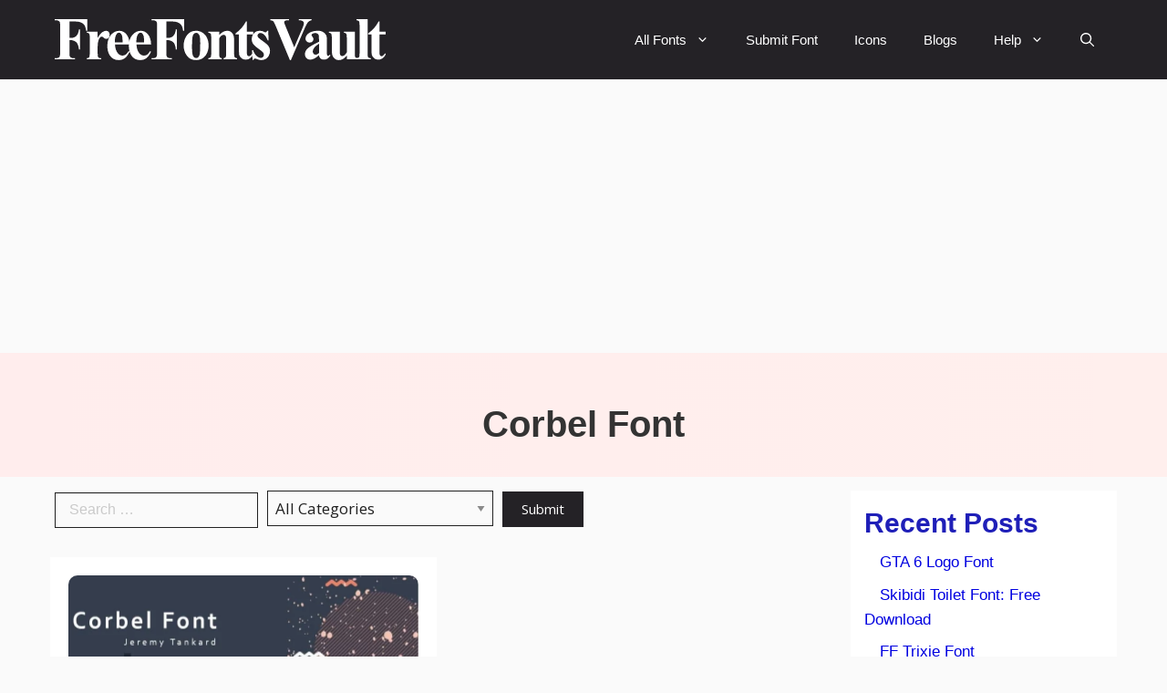

--- FILE ---
content_type: text/html; charset=UTF-8
request_url: https://freefontsvault.com/tag/corbel-font/
body_size: 26430
content:
<!DOCTYPE html><html lang="en-US" prefix="og: https://ogp.me/ns#"><head><meta charset="UTF-8"><meta name="viewport" content="width=device-width, initial-scale=1"><link media="all" href="https://freefontsvault.com/wp-content/cache/autoptimize/css/autoptimize_2c64d8de1a1269a5117ed81c0d1d6395.css" rel="stylesheet"><title>Corbel Font Archives | Free Fonts Vault</title><meta name="robots" content="index, follow, max-snippet:-1, max-video-preview:-1, max-image-preview:large"/><link rel="canonical" href="https://freefontsvault.com/tag/corbel-font/" /><meta property="og:locale" content="en_US" /><meta property="og:type" content="article" /><meta property="og:title" content="Corbel Font Archives | Free Fonts Vault" /><meta property="og:url" content="https://freefontsvault.com/tag/corbel-font/" /><meta property="og:site_name" content="Free Fonts Vault" /><meta property="article:publisher" content="https://www.facebook.com/freefontsvault" /><meta name="twitter:card" content="summary_large_image" /><meta name="twitter:title" content="Corbel Font Archives | Free Fonts Vault" /><meta name="twitter:site" content="@freefontsvault" /><meta name="twitter:label1" content="Posts" /><meta name="twitter:data1" content="1" /> <script type="application/ld+json" class="rank-math-schema-pro">{"@context":"https://schema.org","@graph":[{"@type":"EntertainmentBusiness","@id":"https://freefontsvault.com/#organization","name":"Free Fonts Vault","url":"https://freefontsvault.com","sameAs":["https://www.facebook.com/freefontsvault","https://twitter.com/freefontsvault"],"logo":{"@type":"ImageObject","@id":"https://freefontsvault.com/#logo","url":"https://freefontsvault.com/wp-content/uploads/2022/11/Free-Fonts-Vault-Logo-Main.svg","contentUrl":"https://freefontsvault.com/wp-content/uploads/2022/11/Free-Fonts-Vault-Logo-Main.svg","caption":"Free Fonts Vault","inLanguage":"en-US","width":"248","height":"30"},"openingHours":["Monday,Tuesday,Wednesday,Thursday,Friday,Saturday,Sunday 09:00-17:00"],"image":{"@id":"https://freefontsvault.com/#logo"}},{"@type":"WebSite","@id":"https://freefontsvault.com/#website","url":"https://freefontsvault.com","name":"Free Fonts Vault","alternateName":"freefontsvault.com","publisher":{"@id":"https://freefontsvault.com/#organization"},"inLanguage":"en-US"},{"@type":"BreadcrumbList","@id":"https://freefontsvault.com/tag/corbel-font/#breadcrumb","itemListElement":[{"@type":"ListItem","position":"1","item":{"@id":"https://freefontsvault.com","name":"Home"}},{"@type":"ListItem","position":"2","item":{"@id":"https://freefontsvault.com/tag/corbel-font/","name":"Corbel Font"}}]},{"@type":"CollectionPage","@id":"https://freefontsvault.com/tag/corbel-font/#webpage","url":"https://freefontsvault.com/tag/corbel-font/","name":"Corbel Font Archives | Free Fonts Vault","isPartOf":{"@id":"https://freefontsvault.com/#website"},"inLanguage":"en-US","breadcrumb":{"@id":"https://freefontsvault.com/tag/corbel-font/#breadcrumb"}}]}</script> <link rel="amphtml" href="https://freefontsvault.com/tag/corbel-font/amp/" /><meta name="generator" content="AMP for WP 1.1.9"/><link rel='dns-prefetch' href='//cdn.jsdelivr.net' /><link rel='dns-prefetch' href='//unpkg.com' /><link rel='dns-prefetch' href='//use.fontawesome.com' /><link href='https://fonts.gstatic.com' crossorigin rel='preconnect' /><link href='https://fonts.googleapis.com' crossorigin rel='preconnect' /><link rel="alternate" type="application/rss+xml" title="Free Fonts Vault &raquo; Feed" href="https://freefontsvault.com/feed/" /><link rel="alternate" type="application/rss+xml" title="Free Fonts Vault &raquo; Comments Feed" href="https://freefontsvault.com/comments/feed/" /><link rel="alternate" type="application/rss+xml" title="Free Fonts Vault &raquo; Corbel Font Tag Feed" href="https://freefontsvault.com/tag/corbel-font/feed/" /> <!--noptimize--><script id="freef-ready">
			window.advanced_ads_ready=function(e,a){a=a||"complete";var d=function(e){return"interactive"===a?"loading"!==e:"complete"===e};d(document.readyState)?e():document.addEventListener("readystatechange",(function(a){d(a.target.readyState)&&e()}),{once:"interactive"===a})},window.advanced_ads_ready_queue=window.advanced_ads_ready_queue||[];		</script>
		<!--/noptimize--><style id='wp-img-auto-sizes-contain-inline-css'>img:is([sizes=auto i],[sizes^="auto," i]){contain-intrinsic-size:3000px 1500px}
/*# sourceURL=wp-img-auto-sizes-contain-inline-css */</style><style id='wp-emoji-styles-inline-css'>img.wp-smiley, img.emoji {
		display: inline !important;
		border: none !important;
		box-shadow: none !important;
		height: 1em !important;
		width: 1em !important;
		margin: 0 0.07em !important;
		vertical-align: -0.1em !important;
		background: none !important;
		padding: 0 !important;
	}
/*# sourceURL=wp-emoji-styles-inline-css */</style><style id='wp-block-categories-inline-css'>.wp-block-categories{box-sizing:border-box}.wp-block-categories.alignleft{margin-right:2em}.wp-block-categories.alignright{margin-left:2em}.wp-block-categories.wp-block-categories-dropdown.aligncenter{text-align:center}.wp-block-categories .wp-block-categories__label{display:block;width:100%}
/*# sourceURL=https://freefontsvault.com/wp-includes/blocks/categories/style.min.css */</style><style id='wp-block-heading-inline-css'>h1:where(.wp-block-heading).has-background,h2:where(.wp-block-heading).has-background,h3:where(.wp-block-heading).has-background,h4:where(.wp-block-heading).has-background,h5:where(.wp-block-heading).has-background,h6:where(.wp-block-heading).has-background{padding:1.25em 2.375em}h1.has-text-align-left[style*=writing-mode]:where([style*=vertical-lr]),h1.has-text-align-right[style*=writing-mode]:where([style*=vertical-rl]),h2.has-text-align-left[style*=writing-mode]:where([style*=vertical-lr]),h2.has-text-align-right[style*=writing-mode]:where([style*=vertical-rl]),h3.has-text-align-left[style*=writing-mode]:where([style*=vertical-lr]),h3.has-text-align-right[style*=writing-mode]:where([style*=vertical-rl]),h4.has-text-align-left[style*=writing-mode]:where([style*=vertical-lr]),h4.has-text-align-right[style*=writing-mode]:where([style*=vertical-rl]),h5.has-text-align-left[style*=writing-mode]:where([style*=vertical-lr]),h5.has-text-align-right[style*=writing-mode]:where([style*=vertical-rl]),h6.has-text-align-left[style*=writing-mode]:where([style*=vertical-lr]),h6.has-text-align-right[style*=writing-mode]:where([style*=vertical-rl]){rotate:180deg}
/*# sourceURL=https://freefontsvault.com/wp-includes/blocks/heading/style.min.css */</style><style id='wp-block-latest-posts-inline-css'>.wp-block-latest-posts{box-sizing:border-box}.wp-block-latest-posts.alignleft{margin-right:2em}.wp-block-latest-posts.alignright{margin-left:2em}.wp-block-latest-posts.wp-block-latest-posts__list{list-style:none}.wp-block-latest-posts.wp-block-latest-posts__list li{clear:both;overflow-wrap:break-word}.wp-block-latest-posts.is-grid{display:flex;flex-wrap:wrap}.wp-block-latest-posts.is-grid li{margin:0 1.25em 1.25em 0;width:100%}@media (min-width:600px){.wp-block-latest-posts.columns-2 li{width:calc(50% - .625em)}.wp-block-latest-posts.columns-2 li:nth-child(2n){margin-right:0}.wp-block-latest-posts.columns-3 li{width:calc(33.33333% - .83333em)}.wp-block-latest-posts.columns-3 li:nth-child(3n){margin-right:0}.wp-block-latest-posts.columns-4 li{width:calc(25% - .9375em)}.wp-block-latest-posts.columns-4 li:nth-child(4n){margin-right:0}.wp-block-latest-posts.columns-5 li{width:calc(20% - 1em)}.wp-block-latest-posts.columns-5 li:nth-child(5n){margin-right:0}.wp-block-latest-posts.columns-6 li{width:calc(16.66667% - 1.04167em)}.wp-block-latest-posts.columns-6 li:nth-child(6n){margin-right:0}}:root :where(.wp-block-latest-posts.is-grid){padding:0}:root :where(.wp-block-latest-posts.wp-block-latest-posts__list){padding-left:0}.wp-block-latest-posts__post-author,.wp-block-latest-posts__post-date{display:block;font-size:.8125em}.wp-block-latest-posts__post-excerpt,.wp-block-latest-posts__post-full-content{margin-bottom:1em;margin-top:.5em}.wp-block-latest-posts__featured-image a{display:inline-block}.wp-block-latest-posts__featured-image img{height:auto;max-width:100%;width:auto}.wp-block-latest-posts__featured-image.alignleft{float:left;margin-right:1em}.wp-block-latest-posts__featured-image.alignright{float:right;margin-left:1em}.wp-block-latest-posts__featured-image.aligncenter{margin-bottom:1em;text-align:center}
/*# sourceURL=https://freefontsvault.com/wp-includes/blocks/latest-posts/style.min.css */</style><style id='wp-block-columns-inline-css'>.wp-block-columns{box-sizing:border-box;display:flex;flex-wrap:wrap!important}@media (min-width:782px){.wp-block-columns{flex-wrap:nowrap!important}}.wp-block-columns{align-items:normal!important}.wp-block-columns.are-vertically-aligned-top{align-items:flex-start}.wp-block-columns.are-vertically-aligned-center{align-items:center}.wp-block-columns.are-vertically-aligned-bottom{align-items:flex-end}@media (max-width:781px){.wp-block-columns:not(.is-not-stacked-on-mobile)>.wp-block-column{flex-basis:100%!important}}@media (min-width:782px){.wp-block-columns:not(.is-not-stacked-on-mobile)>.wp-block-column{flex-basis:0;flex-grow:1}.wp-block-columns:not(.is-not-stacked-on-mobile)>.wp-block-column[style*=flex-basis]{flex-grow:0}}.wp-block-columns.is-not-stacked-on-mobile{flex-wrap:nowrap!important}.wp-block-columns.is-not-stacked-on-mobile>.wp-block-column{flex-basis:0;flex-grow:1}.wp-block-columns.is-not-stacked-on-mobile>.wp-block-column[style*=flex-basis]{flex-grow:0}:where(.wp-block-columns){margin-bottom:1.75em}:where(.wp-block-columns.has-background){padding:1.25em 2.375em}.wp-block-column{flex-grow:1;min-width:0;overflow-wrap:break-word;word-break:break-word}.wp-block-column.is-vertically-aligned-top{align-self:flex-start}.wp-block-column.is-vertically-aligned-center{align-self:center}.wp-block-column.is-vertically-aligned-bottom{align-self:flex-end}.wp-block-column.is-vertically-aligned-stretch{align-self:stretch}.wp-block-column.is-vertically-aligned-bottom,.wp-block-column.is-vertically-aligned-center,.wp-block-column.is-vertically-aligned-top{width:100%}
/*# sourceURL=https://freefontsvault.com/wp-includes/blocks/columns/style.min.css */</style><style id='wp-block-group-inline-css'>.wp-block-group{box-sizing:border-box}:where(.wp-block-group.wp-block-group-is-layout-constrained){position:relative}
/*# sourceURL=https://freefontsvault.com/wp-includes/blocks/group/style.min.css */</style><style id='wp-block-paragraph-inline-css'>.is-small-text{font-size:.875em}.is-regular-text{font-size:1em}.is-large-text{font-size:2.25em}.is-larger-text{font-size:3em}.has-drop-cap:not(:focus):first-letter{float:left;font-size:8.4em;font-style:normal;font-weight:100;line-height:.68;margin:.05em .1em 0 0;text-transform:uppercase}body.rtl .has-drop-cap:not(:focus):first-letter{float:none;margin-left:.1em}p.has-drop-cap.has-background{overflow:hidden}:root :where(p.has-background){padding:1.25em 2.375em}:where(p.has-text-color:not(.has-link-color)) a{color:inherit}p.has-text-align-left[style*="writing-mode:vertical-lr"],p.has-text-align-right[style*="writing-mode:vertical-rl"]{rotate:180deg}
/*# sourceURL=https://freefontsvault.com/wp-includes/blocks/paragraph/style.min.css */</style><style id='global-styles-inline-css'>:root{--wp--preset--aspect-ratio--square: 1;--wp--preset--aspect-ratio--4-3: 4/3;--wp--preset--aspect-ratio--3-4: 3/4;--wp--preset--aspect-ratio--3-2: 3/2;--wp--preset--aspect-ratio--2-3: 2/3;--wp--preset--aspect-ratio--16-9: 16/9;--wp--preset--aspect-ratio--9-16: 9/16;--wp--preset--color--black: #000000;--wp--preset--color--cyan-bluish-gray: #abb8c3;--wp--preset--color--white: #ffffff;--wp--preset--color--pale-pink: #f78da7;--wp--preset--color--vivid-red: #cf2e2e;--wp--preset--color--luminous-vivid-orange: #ff6900;--wp--preset--color--luminous-vivid-amber: #fcb900;--wp--preset--color--light-green-cyan: #7bdcb5;--wp--preset--color--vivid-green-cyan: #00d084;--wp--preset--color--pale-cyan-blue: #8ed1fc;--wp--preset--color--vivid-cyan-blue: #0693e3;--wp--preset--color--vivid-purple: #9b51e0;--wp--preset--color--contrast: var(--contrast);--wp--preset--color--contrast-2: var(--contrast-2);--wp--preset--color--contrast-3: var(--contrast-3);--wp--preset--color--base: var(--base);--wp--preset--color--base-2: var(--base-2);--wp--preset--color--base-3: var(--base-3);--wp--preset--color--accent: var(--accent);--wp--preset--color--accent-2: var(--accent-2);--wp--preset--color--accent-hover: var(--accent-hover);--wp--preset--gradient--vivid-cyan-blue-to-vivid-purple: linear-gradient(135deg,rgb(6,147,227) 0%,rgb(155,81,224) 100%);--wp--preset--gradient--light-green-cyan-to-vivid-green-cyan: linear-gradient(135deg,rgb(122,220,180) 0%,rgb(0,208,130) 100%);--wp--preset--gradient--luminous-vivid-amber-to-luminous-vivid-orange: linear-gradient(135deg,rgb(252,185,0) 0%,rgb(255,105,0) 100%);--wp--preset--gradient--luminous-vivid-orange-to-vivid-red: linear-gradient(135deg,rgb(255,105,0) 0%,rgb(207,46,46) 100%);--wp--preset--gradient--very-light-gray-to-cyan-bluish-gray: linear-gradient(135deg,rgb(238,238,238) 0%,rgb(169,184,195) 100%);--wp--preset--gradient--cool-to-warm-spectrum: linear-gradient(135deg,rgb(74,234,220) 0%,rgb(151,120,209) 20%,rgb(207,42,186) 40%,rgb(238,44,130) 60%,rgb(251,105,98) 80%,rgb(254,248,76) 100%);--wp--preset--gradient--blush-light-purple: linear-gradient(135deg,rgb(255,206,236) 0%,rgb(152,150,240) 100%);--wp--preset--gradient--blush-bordeaux: linear-gradient(135deg,rgb(254,205,165) 0%,rgb(254,45,45) 50%,rgb(107,0,62) 100%);--wp--preset--gradient--luminous-dusk: linear-gradient(135deg,rgb(255,203,112) 0%,rgb(199,81,192) 50%,rgb(65,88,208) 100%);--wp--preset--gradient--pale-ocean: linear-gradient(135deg,rgb(255,245,203) 0%,rgb(182,227,212) 50%,rgb(51,167,181) 100%);--wp--preset--gradient--electric-grass: linear-gradient(135deg,rgb(202,248,128) 0%,rgb(113,206,126) 100%);--wp--preset--gradient--midnight: linear-gradient(135deg,rgb(2,3,129) 0%,rgb(40,116,252) 100%);--wp--preset--font-size--small: 13px;--wp--preset--font-size--medium: 20px;--wp--preset--font-size--large: 36px;--wp--preset--font-size--x-large: 42px;--wp--preset--spacing--20: 0.44rem;--wp--preset--spacing--30: 0.67rem;--wp--preset--spacing--40: 1rem;--wp--preset--spacing--50: 1.5rem;--wp--preset--spacing--60: 2.25rem;--wp--preset--spacing--70: 3.38rem;--wp--preset--spacing--80: 5.06rem;--wp--preset--shadow--natural: 6px 6px 9px rgba(0, 0, 0, 0.2);--wp--preset--shadow--deep: 12px 12px 50px rgba(0, 0, 0, 0.4);--wp--preset--shadow--sharp: 6px 6px 0px rgba(0, 0, 0, 0.2);--wp--preset--shadow--outlined: 6px 6px 0px -3px rgb(255, 255, 255), 6px 6px rgb(0, 0, 0);--wp--preset--shadow--crisp: 6px 6px 0px rgb(0, 0, 0);}:where(.is-layout-flex){gap: 0.5em;}:where(.is-layout-grid){gap: 0.5em;}body .is-layout-flex{display: flex;}.is-layout-flex{flex-wrap: wrap;align-items: center;}.is-layout-flex > :is(*, div){margin: 0;}body .is-layout-grid{display: grid;}.is-layout-grid > :is(*, div){margin: 0;}:where(.wp-block-columns.is-layout-flex){gap: 2em;}:where(.wp-block-columns.is-layout-grid){gap: 2em;}:where(.wp-block-post-template.is-layout-flex){gap: 1.25em;}:where(.wp-block-post-template.is-layout-grid){gap: 1.25em;}.has-black-color{color: var(--wp--preset--color--black) !important;}.has-cyan-bluish-gray-color{color: var(--wp--preset--color--cyan-bluish-gray) !important;}.has-white-color{color: var(--wp--preset--color--white) !important;}.has-pale-pink-color{color: var(--wp--preset--color--pale-pink) !important;}.has-vivid-red-color{color: var(--wp--preset--color--vivid-red) !important;}.has-luminous-vivid-orange-color{color: var(--wp--preset--color--luminous-vivid-orange) !important;}.has-luminous-vivid-amber-color{color: var(--wp--preset--color--luminous-vivid-amber) !important;}.has-light-green-cyan-color{color: var(--wp--preset--color--light-green-cyan) !important;}.has-vivid-green-cyan-color{color: var(--wp--preset--color--vivid-green-cyan) !important;}.has-pale-cyan-blue-color{color: var(--wp--preset--color--pale-cyan-blue) !important;}.has-vivid-cyan-blue-color{color: var(--wp--preset--color--vivid-cyan-blue) !important;}.has-vivid-purple-color{color: var(--wp--preset--color--vivid-purple) !important;}.has-black-background-color{background-color: var(--wp--preset--color--black) !important;}.has-cyan-bluish-gray-background-color{background-color: var(--wp--preset--color--cyan-bluish-gray) !important;}.has-white-background-color{background-color: var(--wp--preset--color--white) !important;}.has-pale-pink-background-color{background-color: var(--wp--preset--color--pale-pink) !important;}.has-vivid-red-background-color{background-color: var(--wp--preset--color--vivid-red) !important;}.has-luminous-vivid-orange-background-color{background-color: var(--wp--preset--color--luminous-vivid-orange) !important;}.has-luminous-vivid-amber-background-color{background-color: var(--wp--preset--color--luminous-vivid-amber) !important;}.has-light-green-cyan-background-color{background-color: var(--wp--preset--color--light-green-cyan) !important;}.has-vivid-green-cyan-background-color{background-color: var(--wp--preset--color--vivid-green-cyan) !important;}.has-pale-cyan-blue-background-color{background-color: var(--wp--preset--color--pale-cyan-blue) !important;}.has-vivid-cyan-blue-background-color{background-color: var(--wp--preset--color--vivid-cyan-blue) !important;}.has-vivid-purple-background-color{background-color: var(--wp--preset--color--vivid-purple) !important;}.has-black-border-color{border-color: var(--wp--preset--color--black) !important;}.has-cyan-bluish-gray-border-color{border-color: var(--wp--preset--color--cyan-bluish-gray) !important;}.has-white-border-color{border-color: var(--wp--preset--color--white) !important;}.has-pale-pink-border-color{border-color: var(--wp--preset--color--pale-pink) !important;}.has-vivid-red-border-color{border-color: var(--wp--preset--color--vivid-red) !important;}.has-luminous-vivid-orange-border-color{border-color: var(--wp--preset--color--luminous-vivid-orange) !important;}.has-luminous-vivid-amber-border-color{border-color: var(--wp--preset--color--luminous-vivid-amber) !important;}.has-light-green-cyan-border-color{border-color: var(--wp--preset--color--light-green-cyan) !important;}.has-vivid-green-cyan-border-color{border-color: var(--wp--preset--color--vivid-green-cyan) !important;}.has-pale-cyan-blue-border-color{border-color: var(--wp--preset--color--pale-cyan-blue) !important;}.has-vivid-cyan-blue-border-color{border-color: var(--wp--preset--color--vivid-cyan-blue) !important;}.has-vivid-purple-border-color{border-color: var(--wp--preset--color--vivid-purple) !important;}.has-vivid-cyan-blue-to-vivid-purple-gradient-background{background: var(--wp--preset--gradient--vivid-cyan-blue-to-vivid-purple) !important;}.has-light-green-cyan-to-vivid-green-cyan-gradient-background{background: var(--wp--preset--gradient--light-green-cyan-to-vivid-green-cyan) !important;}.has-luminous-vivid-amber-to-luminous-vivid-orange-gradient-background{background: var(--wp--preset--gradient--luminous-vivid-amber-to-luminous-vivid-orange) !important;}.has-luminous-vivid-orange-to-vivid-red-gradient-background{background: var(--wp--preset--gradient--luminous-vivid-orange-to-vivid-red) !important;}.has-very-light-gray-to-cyan-bluish-gray-gradient-background{background: var(--wp--preset--gradient--very-light-gray-to-cyan-bluish-gray) !important;}.has-cool-to-warm-spectrum-gradient-background{background: var(--wp--preset--gradient--cool-to-warm-spectrum) !important;}.has-blush-light-purple-gradient-background{background: var(--wp--preset--gradient--blush-light-purple) !important;}.has-blush-bordeaux-gradient-background{background: var(--wp--preset--gradient--blush-bordeaux) !important;}.has-luminous-dusk-gradient-background{background: var(--wp--preset--gradient--luminous-dusk) !important;}.has-pale-ocean-gradient-background{background: var(--wp--preset--gradient--pale-ocean) !important;}.has-electric-grass-gradient-background{background: var(--wp--preset--gradient--electric-grass) !important;}.has-midnight-gradient-background{background: var(--wp--preset--gradient--midnight) !important;}.has-small-font-size{font-size: var(--wp--preset--font-size--small) !important;}.has-medium-font-size{font-size: var(--wp--preset--font-size--medium) !important;}.has-large-font-size{font-size: var(--wp--preset--font-size--large) !important;}.has-x-large-font-size{font-size: var(--wp--preset--font-size--x-large) !important;}
:where(.wp-block-columns.is-layout-flex){gap: 2em;}:where(.wp-block-columns.is-layout-grid){gap: 2em;}
/*# sourceURL=global-styles-inline-css */</style><style id='core-block-supports-inline-css'>.wp-container-core-columns-is-layout-9d6595d7{flex-wrap:nowrap;}
/*# sourceURL=core-block-supports-inline-css */</style><style id='classic-theme-styles-inline-css'>/*! This file is auto-generated */
.wp-block-button__link{color:#fff;background-color:#32373c;border-radius:9999px;box-shadow:none;text-decoration:none;padding:calc(.667em + 2px) calc(1.333em + 2px);font-size:1.125em}.wp-block-file__button{background:#32373c;color:#fff;text-decoration:none}
/*# sourceURL=/wp-includes/css/classic-themes.min.css */</style><link rel='stylesheet' id='wpdm-font-awesome-css' href='https://use.fontawesome.com/releases/v6.7.2/css/all.css?ver=6.9' media='all' /><link rel='stylesheet' id='generateblocks-google-fonts-css' href='https://fonts.googleapis.com/css?family=Roboto+Condensed:300,300italic,regular,italic,700,700italic&#038;display=swap' media='all' /><link rel='stylesheet' id='rff-foundation-css-css' href='https://cdn.jsdelivr.net/npm/foundation-sites/dist/css/foundation.min.css?ver=6.7.5' media='all' /><style id='generate-style-inline-css'>.resize-featured-image .post-image img {width: 320px;}
.generate-columns {margin-bottom: 15px;padding-left: 15px;}.generate-columns-container {margin-left: -15px;}.page-header {margin-bottom: 15px;margin-left: 15px}.generate-columns-container > .paging-navigation {margin-left: 15px;}
body{background-color:var(--base);color:var(--contrast);}a{color:#1b78e2;}a:hover, a:focus, a:active{color:var(--accent-hover);}.wp-block-group__inner-container{max-width:1200px;margin-left:auto;margin-right:auto;}.navigation-search{position:absolute;left:-99999px;pointer-events:none;visibility:hidden;z-index:20;width:100%;top:0;transition:opacity 100ms ease-in-out;opacity:0;}.navigation-search.nav-search-active{left:0;right:0;pointer-events:auto;visibility:visible;opacity:1;}.navigation-search input[type="search"]{outline:0;border:0;vertical-align:bottom;line-height:1;opacity:0.9;width:100%;z-index:20;border-radius:0;-webkit-appearance:none;height:60px;}.navigation-search input::-ms-clear{display:none;width:0;height:0;}.navigation-search input::-ms-reveal{display:none;width:0;height:0;}.navigation-search input::-webkit-search-decoration, .navigation-search input::-webkit-search-cancel-button, .navigation-search input::-webkit-search-results-button, .navigation-search input::-webkit-search-results-decoration{display:none;}.gen-sidebar-nav .navigation-search{top:auto;bottom:0;}:root{--contrast:#212121;--contrast-2:#1f1fb8;--contrast-3:#878787;--base:#fafafa;--base-2:#f7f8f9;--base-3:#ffffff;--accent:#242226;--accent-2:#0000E0;--accent-hover:#35343a;}:root .has-contrast-color{color:var(--contrast);}:root .has-contrast-background-color{background-color:var(--contrast);}:root .has-contrast-2-color{color:var(--contrast-2);}:root .has-contrast-2-background-color{background-color:var(--contrast-2);}:root .has-contrast-3-color{color:var(--contrast-3);}:root .has-contrast-3-background-color{background-color:var(--contrast-3);}:root .has-base-color{color:var(--base);}:root .has-base-background-color{background-color:var(--base);}:root .has-base-2-color{color:var(--base-2);}:root .has-base-2-background-color{background-color:var(--base-2);}:root .has-base-3-color{color:var(--base-3);}:root .has-base-3-background-color{background-color:var(--base-3);}:root .has-accent-color{color:var(--accent);}:root .has-accent-background-color{background-color:var(--accent);}:root .has-accent-2-color{color:var(--accent-2);}:root .has-accent-2-background-color{background-color:var(--accent-2);}:root .has-accent-hover-color{color:var(--accent-hover);}:root .has-accent-hover-background-color{background-color:var(--accent-hover);}body, button, input, select, textarea{font-family:Open Sans, sans-serif;font-size:17px;}@media (max-width:768px){body, button, input, select, textarea{font-size:16px;}}.main-title{font-size:25px;}.widget-title{font-weight:600;}button:not(.menu-toggle),html input[type="button"],input[type="reset"],input[type="submit"],.button,.wp-block-button .wp-block-button__link{font-size:15px;}h1{font-weight:600;font-size:40px;}@media (max-width:768px){h1{font-size:35px;}}h2{font-weight:600;font-size:30px;}@media (max-width:768px){h2{font-size:25px;}}h3{font-size:20px;}.top-bar{background-color:#636363;color:#ffffff;}.top-bar a{color:#ffffff;}.top-bar a:hover{color:#303030;}.site-header{background-color:#ffffff;color:#3a3a3a;}.site-header a{color:#3a3a3a;}.main-title a,.main-title a:hover{color:var(--base-3);}.site-description{color:#757575;}.main-navigation,.main-navigation ul ul{background-color:var(--accent);}.main-navigation .main-nav ul li a, .main-navigation .menu-toggle, .main-navigation .menu-bar-items{color:var(--base-3);}.main-navigation .main-nav ul li:not([class*="current-menu-"]):hover > a, .main-navigation .main-nav ul li:not([class*="current-menu-"]):focus > a, .main-navigation .main-nav ul li.sfHover:not([class*="current-menu-"]) > a, .main-navigation .menu-bar-item:hover > a, .main-navigation .menu-bar-item.sfHover > a{color:var(--base-3);background-color:var(--accent-hover);}button.menu-toggle:hover,button.menu-toggle:focus{color:var(--base-3);}.main-navigation .main-nav ul li[class*="current-menu-"] > a{color:var(--base-3);background-color:var(--accent-hover);}.navigation-search input[type="search"],.navigation-search input[type="search"]:active, .navigation-search input[type="search"]:focus, .main-navigation .main-nav ul li.search-item.active > a, .main-navigation .menu-bar-items .search-item.active > a{color:var(--base-3);background-color:var(--accent-hover);}.separate-containers .inside-article, .separate-containers .comments-area, .separate-containers .page-header, .one-container .container, .separate-containers .paging-navigation, .inside-page-header{background-color:var(--base-3);}.inside-article a,.paging-navigation a,.comments-area a,.page-header a{color:var(--accent-2);}.inside-article a:hover,.paging-navigation a:hover,.comments-area a:hover,.page-header a:hover{color:var(--accent-hover);}.entry-title a{color:var(--contrast-2);}.entry-title a:hover{color:var(--accent-hover);}.entry-meta{color:var(--contrast-3);}.entry-meta a{color:var(--contrast-2);}.entry-meta a:hover{color:var(--accent-hover);}h1{color:#1e1eb1;}h2{color:var(--contrast-2);}h3{color:var(--contrast-2);}.sidebar .widget{background-color:#ffffff;}.sidebar .widget a{color:var(--accent-2);}.sidebar .widget a:hover{color:var(--accent-hover);}.sidebar .widget .widget-title{color:#000000;}.footer-widgets{color:var(--base-3);background-color:var(--contrast-2);}.footer-widgets a{color:var(--base-3);}.footer-widgets a:hover{color:#dbd8d8;}.footer-widgets .widget-title{color:var(--base-2);}.site-info{color:var(--contrast-2);}.site-info a{color:var(--contrast-2);}.site-info a:hover{color:var(--accent-hover);}.footer-bar .widget_nav_menu .current-menu-item a{color:var(--accent-hover);}input[type="text"],input[type="email"],input[type="url"],input[type="password"],input[type="search"],input[type="tel"],input[type="number"],textarea,select{color:var(--contrast);background-color:#fafafa;border-color:var(--contrast);}input[type="text"]:focus,input[type="email"]:focus,input[type="url"]:focus,input[type="password"]:focus,input[type="search"]:focus,input[type="tel"]:focus,input[type="number"]:focus,textarea:focus,select:focus{color:var(--contrast-3);background-color:#ffffff;border-color:var(--contrast-3);}button,html input[type="button"],input[type="reset"],input[type="submit"],a.button,a.wp-block-button__link:not(.has-background){color:#ffffff;background-color:var(--accent);}button:hover,html input[type="button"]:hover,input[type="reset"]:hover,input[type="submit"]:hover,a.button:hover,button:focus,html input[type="button"]:focus,input[type="reset"]:focus,input[type="submit"]:focus,a.button:focus,a.wp-block-button__link:not(.has-background):active,a.wp-block-button__link:not(.has-background):focus,a.wp-block-button__link:not(.has-background):hover{color:#ffffff;background-color:var(--accent-hover);}a.generate-back-to-top{background-color:rgba( 0,0,0,0.4 );color:#ffffff;}a.generate-back-to-top:hover,a.generate-back-to-top:focus{background-color:rgba( 0,0,0,0.6 );color:#ffffff;}:root{--gp-search-modal-bg-color:var(--base-3);--gp-search-modal-text-color:var(--contrast);--gp-search-modal-overlay-bg-color:rgba(0,0,0,0.2);}@media (max-width: 768px){.main-navigation .menu-bar-item:hover > a, .main-navigation .menu-bar-item.sfHover > a{background:none;color:var(--base-3);}}.inside-top-bar{padding:10px;}.inside-header{padding:40px;}.nav-below-header .main-navigation .inside-navigation.grid-container, .nav-above-header .main-navigation .inside-navigation.grid-container{padding:0px 20px 0px 20px;}.separate-containers .inside-article, .separate-containers .comments-area, .separate-containers .page-header, .separate-containers .paging-navigation, .one-container .site-content, .inside-page-header{padding:20px;}.site-main .wp-block-group__inner-container{padding:20px;}.separate-containers .paging-navigation{padding-top:20px;padding-bottom:20px;}.entry-content .alignwide, body:not(.no-sidebar) .entry-content .alignfull{margin-left:-20px;width:calc(100% + 40px);max-width:calc(100% + 40px);}.one-container.right-sidebar .site-main,.one-container.both-right .site-main{margin-right:20px;}.one-container.left-sidebar .site-main,.one-container.both-left .site-main{margin-left:20px;}.one-container.both-sidebars .site-main{margin:0px 20px 0px 20px;}.sidebar .widget, .page-header, .widget-area .main-navigation, .site-main > *{margin-bottom:15px;}.separate-containers .site-main{margin:15px;}.both-right .inside-left-sidebar,.both-left .inside-left-sidebar{margin-right:7px;}.both-right .inside-right-sidebar,.both-left .inside-right-sidebar{margin-left:7px;}.one-container.archive .post:not(:last-child):not(.is-loop-template-item), .one-container.blog .post:not(:last-child):not(.is-loop-template-item){padding-bottom:20px;}.separate-containers .featured-image{margin-top:15px;}.separate-containers .inside-right-sidebar, .separate-containers .inside-left-sidebar{margin-top:15px;margin-bottom:15px;}.main-navigation .main-nav ul li a,.menu-toggle,.main-navigation .menu-bar-item > a{line-height:65px;}.navigation-search input[type="search"]{height:65px;}.rtl .menu-item-has-children .dropdown-menu-toggle{padding-left:20px;}.rtl .main-navigation .main-nav ul li.menu-item-has-children > a{padding-right:20px;}.widget-area .widget{padding:15px;}.inside-site-info{padding:15px;}@media (max-width:768px){.separate-containers .inside-article, .separate-containers .comments-area, .separate-containers .page-header, .separate-containers .paging-navigation, .one-container .site-content, .inside-page-header{padding:30px;}.site-main .wp-block-group__inner-container{padding:30px;}.inside-site-info{padding-right:10px;padding-left:10px;}.entry-content .alignwide, body:not(.no-sidebar) .entry-content .alignfull{margin-left:-30px;width:calc(100% + 60px);max-width:calc(100% + 60px);}.one-container .site-main .paging-navigation{margin-bottom:15px;}}.is-right-sidebar{width:25%;}.is-left-sidebar{width:25%;}.site-content .content-area{width:75%;}@media (max-width: 768px){.main-navigation .menu-toggle,.sidebar-nav-mobile:not(#sticky-placeholder){display:block;}.main-navigation ul,.gen-sidebar-nav,.main-navigation:not(.slideout-navigation):not(.toggled) .main-nav > ul,.has-inline-mobile-toggle #site-navigation .inside-navigation > *:not(.navigation-search):not(.main-nav){display:none;}.nav-align-right .inside-navigation,.nav-align-center .inside-navigation{justify-content:space-between;}}
.dynamic-author-image-rounded{border-radius:100%;}.dynamic-featured-image, .dynamic-author-image{vertical-align:middle;}.one-container.blog .dynamic-content-template:not(:last-child), .one-container.archive .dynamic-content-template:not(:last-child){padding-bottom:0px;}.dynamic-entry-excerpt > p:last-child{margin-bottom:0px;}
.main-navigation.toggled .main-nav > ul{background-color: var(--accent)}.sticky-enabled .gen-sidebar-nav.is_stuck .main-navigation {margin-bottom: 0px;}.sticky-enabled .gen-sidebar-nav.is_stuck {z-index: 500;}.sticky-enabled .main-navigation.is_stuck {box-shadow: 0 2px 2px -2px rgba(0, 0, 0, .2);}.navigation-stick:not(.gen-sidebar-nav) {left: 0;right: 0;width: 100% !important;}.nav-float-right .navigation-stick {width: 100% !important;left: 0;}.nav-float-right .navigation-stick .navigation-branding {margin-right: auto;}.main-navigation.has-sticky-branding:not(.grid-container) .inside-navigation:not(.grid-container) .navigation-branding{margin-left: 10px;}
.post-image:not(:first-child), .page-content:not(:first-child), .entry-content:not(:first-child), .entry-summary:not(:first-child), footer.entry-meta{margin-top:1.5em;}.post-image-above-header .inside-article div.featured-image, .post-image-above-header .inside-article div.post-image{margin-bottom:1.5em;}
/*# sourceURL=generate-style-inline-css */</style><link rel='stylesheet' id='generate-google-fonts-css' href='https://fonts.googleapis.com/css?family=Open+Sans%3A300%2Cregular%2Citalic%2C600%2C700&#038;display=auto&#038;ver=3.6.1' media='all' /><style id='generateblocks-inline-css'>.gb-container.gb-tabs__item:not(.gb-tabs__item-open){display:none;}.gb-container-d2cafe96 > .gb-inside-container{padding:0;max-width:1200px;margin-left:auto;margin-right:auto;}.gb-grid-wrapper > .gb-grid-column-d2cafe96 > .gb-container{display:flex;flex-direction:column;height:100%;}.gb-container-b70b46a6{min-height:185px;margin-bottom:15px;border-radius:10px;background-image:url(https://freefontsvault.com/wp-content/uploads/2020/11/Corbel-Font-Free-Download-768x427.webp);background-repeat:no-repeat;background-position:center center;background-size:cover;}.gb-container-b70b46a6 > .gb-inside-container{padding:0;max-width:1200px;margin-left:auto;margin-right:auto;}.gb-grid-wrapper > .gb-grid-column-b70b46a6 > .gb-container{display:flex;flex-direction:column;height:100%;}.gb-container-b70b46a6.gb-has-dynamic-bg{background-image:var(--background-url);}.gb-container-b70b46a6.gb-no-dynamic-bg{background-image:none;}.gb-container-5b81f2ab > .gb-inside-container{max-width:1200px;margin-left:auto;margin-right:auto;}.gb-grid-wrapper > .gb-grid-column-5b81f2ab > .gb-container{display:flex;flex-direction:column;height:100%;}.gb-container-a9de8154{background-color:var(--contrast);color:var(--base-4);background-image:linear-gradient(90deg, #ffeded, #ffefed);}.gb-container-a9de8154 > .gb-inside-container{padding:50px 40px 30px;max-width:1200px;margin-left:auto;margin-right:auto;z-index:1;position:relative;}.gb-grid-wrapper > .gb-grid-column-a9de8154 > .gb-container{display:flex;flex-direction:column;height:100%;}.gb-container-1430a598{text-align:left;}.gb-container-1430a598 > .gb-inside-container{padding-right:100px;padding-left:100px;max-width:1200px;margin-left:auto;margin-right:auto;}.gb-grid-wrapper > .gb-grid-column-1430a598 > .gb-container{display:flex;flex-direction:column;height:100%;}.gb-container-c1229f2d{background-color:#222222;}.gb-container-c1229f2d > .gb-inside-container{padding:100px 0;max-width:1200px;margin-left:auto;margin-right:auto;}.gb-grid-wrapper > .gb-grid-column-c1229f2d > .gb-container{display:flex;flex-direction:column;height:100%;}.gb-grid-wrapper > .gb-grid-column-4402930e{width:33.33%;}.gb-grid-wrapper > .gb-grid-column-4402930e > .gb-container{display:flex;flex-direction:column;height:100%;}.gb-grid-wrapper > .gb-grid-column-babbecc6{width:33.33%;}.gb-grid-wrapper > .gb-grid-column-babbecc6 > .gb-container{display:flex;flex-direction:column;height:100%;}.gb-grid-wrapper > .gb-grid-column-513175e4{width:33.33%;}.gb-grid-wrapper > .gb-grid-column-513175e4 > .gb-container{display:flex;flex-direction:column;height:100%;}.gb-container-3bdf2a68 > .gb-inside-container{padding-right:0px;max-width:1200px;margin-left:auto;margin-right:auto;}.gb-grid-wrapper > .gb-grid-column-3bdf2a68 > .gb-container{display:flex;flex-direction:column;height:100%;}.gb-grid-wrapper > .gb-grid-column-97f899be{width:50%;}.gb-grid-wrapper > .gb-grid-column-97f899be > .gb-container{display:flex;flex-direction:column;height:100%;}.gb-grid-wrapper > .gb-grid-column-619555b0{flex-grow:1;}.gb-grid-wrapper > .gb-grid-column-619555b0 > .gb-container{display:flex;flex-direction:column;height:100%;}.gb-grid-wrapper > .gb-grid-column-5c42a58a > .gb-container{display:flex;flex-direction:column;height:100%;}.gb-grid-wrapper > .gb-grid-column-5934d2df > .gb-container{display:flex;flex-direction:column;height:100%;}.gb-grid-wrapper > .gb-grid-column-47af38ca > .gb-container{display:flex;flex-direction:column;height:100%;}p.gb-headline-af8af68e{font-size:12px;margin-bottom:10px;}h2.gb-headline-f593ba8c{font-family:Roboto Condensed, sans-serif;font-size:25px;margin-top:0px;margin-bottom:0px;}h2.gb-headline-f593ba8c a{color:var(--contrast);}h2.gb-headline-f593ba8c a:hover{color:var(--accent);}h1.gb-headline-f408d353{text-align:center;margin-bottom:0px;color:var(--base-4);}h3.gb-headline-8933eed0{display:flex;align-items:center;font-size:24px;font-weight:700;text-transform:capitalize;padding-bottom:10px;border-bottom:1px solid #6a6a6a;color:#ffffff;}h3.gb-headline-8933eed0 .gb-icon{line-height:0;color:#fff6f6;padding-right:0.5em;}h3.gb-headline-8933eed0 .gb-icon svg{width:1em;height:1em;fill:currentColor;}h3.gb-headline-d62221bc{font-size:24px;font-weight:700;text-transform:capitalize;padding-bottom:10px;border-bottom:1px solid var(--contrast-2);color:var(--base-2);}p.gb-headline-42943b3c{font-size:16px;margin-bottom:10px;color:#ffffff;}p.gb-headline-42943b3c a{color:#ffffff;}p.gb-headline-42943b3c a:hover{color:#ff4d50;}p.gb-headline-dc62e8d4{font-size:16px;margin-bottom:10px;color:#ffffff;}p.gb-headline-dc62e8d4 a{color:#ffffff;}p.gb-headline-dc62e8d4 a:hover{color:#ff4d50;}p.gb-headline-13798ecf{font-size:16px;margin-bottom:10px;}p.gb-headline-13798ecf a{color:#ffffff;}p.gb-headline-13798ecf a:hover{color:#ff4d50;}p.gb-headline-477a655b{font-size:16px;margin-bottom:10px;}p.gb-headline-477a655b a{color:#ffffff;}p.gb-headline-477a655b a:hover{color:#ff4d50;}p.gb-headline-3aa942e1{font-size:16px;margin-bottom:10px;}p.gb-headline-3aa942e1 a{color:#ffffff;}p.gb-headline-3aa942e1 a:hover{color:#ff4d50;}p.gb-headline-6cc8884a{font-size:16px;margin-bottom:10px;}p.gb-headline-6cc8884a a{color:#ffffff;}p.gb-headline-6cc8884a a:hover{color:#ff4d50;}p.gb-headline-bd5d763c{font-size:16px;margin-bottom:10px;}p.gb-headline-bd5d763c a{color:#ffffff;}p.gb-headline-bd5d763c a:hover{color:#ff4d50;}h3.gb-headline-c87a8966{font-size:24px;font-weight:700;text-transform:capitalize;padding-bottom:10px;border-bottom:1px solid var(--contrast-2);color:var(--base-2);}h3.gb-headline-35165ea3{font-size:16px;margin-bottom:10px;}h3.gb-headline-35165ea3 a{color:var(--base-3);}h3.gb-headline-35165ea3 a:hover{color:#ff8d8b;}p.gb-headline-8cb716ac{font-size:17px;margin-bottom:0px;color:#ffffff;}p.gb-headline-8cb716ac a{color:var(--base-2);}p.gb-headline-8cb716ac a:hover{color:#ff3f3f;}p.gb-headline-66b7b905{font-size:17px;text-transform:capitalize;margin-bottom:0px;}p.gb-headline-66b7b905 a{color:var(--base-2);}p.gb-headline-66b7b905 a:hover{color:#ff080c;}p.gb-headline-109b1a53{font-size:17px;text-transform:capitalize;margin-bottom:0px;}p.gb-headline-109b1a53 a{color:var(--base-2);}p.gb-headline-109b1a53 a:hover{color:#ff080c;}p.gb-headline-b00a86ad{font-size:17px;text-transform:capitalize;margin-bottom:0px;}p.gb-headline-b00a86ad a{color:var(--base-2);}p.gb-headline-b00a86ad a:hover{color:#ff080c;}.gb-grid-wrapper-9398cf68{display:flex;flex-wrap:wrap;margin-left:-80px;}.gb-grid-wrapper-9398cf68 > .gb-grid-column{box-sizing:border-box;padding-left:80px;padding-bottom:60px;}.gb-grid-wrapper-cd6ef286{display:flex;flex-wrap:wrap;}.gb-grid-wrapper-cd6ef286 > .gb-grid-column{box-sizing:border-box;}.gb-grid-wrapper-14e56895{display:flex;flex-wrap:wrap;align-items:center;margin-left:-20px;}.gb-grid-wrapper-14e56895 > .gb-grid-column{box-sizing:border-box;padding-left:20px;}.gb-button-wrapper{display:flex;flex-wrap:wrap;align-items:flex-start;justify-content:flex-start;clear:both;}.gb-accordion__item:not(.gb-accordion__item-open) > .gb-button .gb-accordion__icon-open{display:none;}.gb-accordion__item.gb-accordion__item-open > .gb-button .gb-accordion__icon{display:none;}.gb-button-wrapper a.gb-button-df5251d5{display:inline-flex;align-items:center;justify-content:center;text-align:center;padding-right:20px;color:#ffc3c3;text-decoration:none;}.gb-button-wrapper a.gb-button-df5251d5:hover, .gb-button-wrapper a.gb-button-df5251d5:active, .gb-button-wrapper a.gb-button-df5251d5:focus{color:#ffffff;}.gb-button-wrapper a.gb-button-df5251d5 .gb-icon{line-height:0;}.gb-button-wrapper a.gb-button-df5251d5 .gb-icon svg{width:1em;height:1em;fill:currentColor;}.gb-button-wrapper a.gb-button-faceac63{display:inline-flex;align-items:center;justify-content:center;text-align:center;padding-right:20px;color:#ffc3c3;text-decoration:none;}.gb-button-wrapper a.gb-button-faceac63:hover, .gb-button-wrapper a.gb-button-faceac63:active, .gb-button-wrapper a.gb-button-faceac63:focus{color:#ffffff;}.gb-button-wrapper a.gb-button-faceac63 .gb-icon{line-height:0;}.gb-button-wrapper a.gb-button-faceac63 .gb-icon svg{width:1em;height:1em;fill:currentColor;}.gb-button-wrapper a.gb-button-3875e302{display:inline-flex;align-items:center;justify-content:center;text-align:center;padding-right:20px;color:#ffc3c3;text-decoration:none;}.gb-button-wrapper a.gb-button-3875e302:hover, .gb-button-wrapper a.gb-button-3875e302:active, .gb-button-wrapper a.gb-button-3875e302:focus{color:#ffffff;}.gb-button-wrapper a.gb-button-3875e302 .gb-icon{line-height:0;}.gb-button-wrapper a.gb-button-3875e302 .gb-icon svg{width:1em;height:1em;fill:currentColor;}.gb-button-wrapper a.gb-button-b822cfb6{display:inline-flex;align-items:center;justify-content:center;text-align:center;padding-right:20px;color:#ffc3c3;text-decoration:none;}.gb-button-wrapper a.gb-button-b822cfb6:hover, .gb-button-wrapper a.gb-button-b822cfb6:active, .gb-button-wrapper a.gb-button-b822cfb6:focus{color:#ffffff;}.gb-button-wrapper a.gb-button-b822cfb6 .gb-icon{line-height:0;}.gb-button-wrapper a.gb-button-b822cfb6 .gb-icon svg{width:1em;height:1em;fill:currentColor;}.gb-button-wrapper a.gb-button-a08108b8{display:inline-flex;align-items:center;justify-content:center;text-align:center;color:#ffc3c3;text-decoration:none;}.gb-button-wrapper a.gb-button-a08108b8:hover, .gb-button-wrapper a.gb-button-a08108b8:active, .gb-button-wrapper a.gb-button-a08108b8:focus{color:#ffffff;}.gb-button-wrapper a.gb-button-a08108b8 .gb-icon{line-height:0;}.gb-button-wrapper a.gb-button-a08108b8 .gb-icon svg{width:1em;height:1em;fill:currentColor;}.gb-block-image-fb4b2e5b{margin-right:5px;margin-bottom:5px;margin-left:5px;}.gb-image-fb4b2e5b{vertical-align:middle;}@media (max-width: 1024px) {.gb-container-c1229f2d > .gb-inside-container{padding-top:80px;padding-bottom:80px;}h3.gb-headline-8933eed0 .gb-icon{padding-right:0em;}h3.gb-headline-8933eed0 .gb-icon svg{width:0em;height:0em;}.gb-button-wrapper-ce03e879{justify-content:flex-start;}}@media (max-width: 767px) {.gb-container-a9de8154 > .gb-inside-container{padding-right:30px;padding-left:30px;}.gb-container-c1229f2d > .gb-inside-container{padding:60px 30px;}.gb-grid-wrapper > .gb-grid-column-4402930e{width:100%;}.gb-grid-wrapper > .gb-grid-column-babbecc6{width:100%;}.gb-grid-wrapper > .gb-grid-column-513175e4{width:100%;}.gb-container-513175e4, .gb-grid-column-513175e4{display:none !important;}.gb-container-3bdf2a68 > .gb-inside-container{padding:60px 30px;}.gb-grid-wrapper > .gb-grid-column-97f899be{width:100%;}.gb-grid-wrapper > .gb-grid-column-619555b0{width:100%;}.gb-grid-wrapper > div.gb-grid-column-5c42a58a{padding-bottom:0;}.gb-grid-wrapper > div.gb-grid-column-5934d2df{padding-bottom:0;}.gb-grid-wrapper > div.gb-grid-column-47af38ca{padding-bottom:0;}p.gb-headline-8cb716ac{text-align:center;}.gb-grid-wrapper-14e56895{justify-content:center;}.gb-grid-wrapper-14e56895 > .gb-grid-column{padding-bottom:20px;}}:root{--gb-container-width:1200px;}.gb-container .wp-block-image img{vertical-align:middle;}.gb-grid-wrapper .wp-block-image{margin-bottom:0;}.gb-highlight{background:none;}.gb-shape{line-height:0;}.gb-container-link{position:absolute;top:0;right:0;bottom:0;left:0;z-index:99;}
/*# sourceURL=generateblocks-inline-css */</style><style id='generate-navigation-branding-inline-css'>@media (max-width: 768px){.site-header, #site-navigation, #sticky-navigation{display:none !important;opacity:0.0;}#mobile-header{display:block !important;width:100% !important;}#mobile-header .main-nav > ul{display:none;}#mobile-header.toggled .main-nav > ul, #mobile-header .menu-toggle, #mobile-header .mobile-bar-items{display:block;}#mobile-header .main-nav{-ms-flex:0 0 100%;flex:0 0 100%;-webkit-box-ordinal-group:5;-ms-flex-order:4;order:4;}}.main-navigation.has-branding .inside-navigation.grid-container, .main-navigation.has-branding.grid-container .inside-navigation:not(.grid-container){padding:0px 20px 0px 20px;}.main-navigation.has-branding:not(.grid-container) .inside-navigation:not(.grid-container) .navigation-branding{margin-left:10px;}.main-navigation .sticky-navigation-logo, .main-navigation.navigation-stick .site-logo:not(.mobile-header-logo){display:none;}.main-navigation.navigation-stick .sticky-navigation-logo{display:block;}.navigation-branding img, .site-logo.mobile-header-logo img{height:65px;width:auto;}.navigation-branding .main-title{line-height:65px;}@media (max-width: 768px){.main-navigation.has-branding.nav-align-center .menu-bar-items, .main-navigation.has-sticky-branding.navigation-stick.nav-align-center .menu-bar-items{margin-left:auto;}.navigation-branding{margin-right:auto;margin-left:10px;}.navigation-branding .main-title, .mobile-header-navigation .site-logo{margin-left:10px;}.main-navigation.has-branding .inside-navigation.grid-container{padding:0px;}}
/*# sourceURL=generate-navigation-branding-inline-css */</style> <script src="https://freefontsvault.com/wp-includes/js/jquery/jquery.min.js?ver=3.7.1" id="jquery-core-js"></script> <script src="https://freefontsvault.com/wp-includes/js/jquery/jquery-migrate.min.js?ver=3.4.1" id="jquery-migrate-js"></script> <script src="https://freefontsvault.com/wp-content/plugins/download-manager/assets/js/wpdm.min.js?ver=6.9" id="wpdmjs-js"></script> <script id="wpdm-frontjs-js-extra">var wpdm_url = {"home":"https://freefontsvault.com/","site":"https://freefontsvault.com/","ajax":"https://freefontsvault.com/wp-admin/admin-ajax.php"};
var wpdm_js = {"spinner":"\u003Ci class=\"fas fa-sun fa-spin\"\u003E\u003C/i\u003E","client_id":"7899421a9548f8bd4dab2a99d5f0c788"};
var wpdm_strings = {"pass_var":"Password Verified!","pass_var_q":"Please click following button to start download.","start_dl":"Start Download"};
//# sourceURL=wpdm-frontjs-js-extra</script> <script src="https://freefontsvault.com/wp-content/plugins/download-manager/assets/js/front.min.js?ver=6.7.2" id="wpdm-frontjs-js"></script> <script src="https://freefontsvault.com/wp-content/plugins/related-posts-thumbnails/assets/js/front.min.js?ver=4.3.1" id="rpt_front_style-js"></script> <script src="https://freefontsvault.com/wp-content/cache/autoptimize/js/autoptimize_single_6ac6d573d88d4c9f5e2707c876b986c7.js?ver=4.3.1" id="rpt-lazy-load-js"></script> <script id="advanced-ads-advanced-js-js-extra">var advads_options = {"blog_id":"1","privacy":{"enabled":false,"state":"not_needed"}};
//# sourceURL=advanced-ads-advanced-js-js-extra</script> <script src="https://freefontsvault.com/wp-content/cache/autoptimize/js/autoptimize_single_ac012f991f59a14f786652918d7eb561.js?ver=2.0.14" id="advanced-ads-advanced-js-js"></script> <link rel="https://api.w.org/" href="https://freefontsvault.com/wp-json/" /><link rel="alternate" title="JSON" type="application/json" href="https://freefontsvault.com/wp-json/wp/v2/tags/921" /><link rel="EditURI" type="application/rsd+xml" title="RSD" href="https://freefontsvault.com/xmlrpc.php?rsd" /><meta name="generator" content="WordPress 6.9" /><style>#related_posts_thumbnails li {
                border-right: 1px solid #dddddd;
                background-color: #ffffff            }

            #related_posts_thumbnails li:hover {
                background-color: #eeeeee;
            }

            .relpost_content {
                font-size: 12px;
                color: #333333;
            }

            .relpost-block-single {
                background-color: #ffffff;
                border-right: 1px solid #dddddd;
                border-left: 1px solid #dddddd;
                margin-right: -1px;
            }

            .relpost-block-single:hover {
                background-color: #eeeeee;
            }</style> <script type="text/javascript">var advadsCfpQueue = [];
		var advadsCfpAd = function( adID ){
			if ( 'undefined' == typeof advadsProCfp ) { advadsCfpQueue.push( adID ) } else { advadsProCfp.addElement( adID ) }
		};</script> <script async src="https://pagead2.googlesyndication.com/pagead/js/adsbygoogle.js?client=ca-pub-9515399027379549"
     crossorigin="anonymous"></script>  <script>(function(w,d,s,l,i){w[l]=w[l]||[];w[l].push({'gtm.start':
new Date().getTime(),event:'gtm.js'});var f=d.getElementsByTagName(s)[0],
j=d.createElement(s),dl=l!='dataLayer'?'&l='+l:'';j.async=true;j.src=
'https://www.googletagmanager.com/gtm.js?id='+i+dl;f.parentNode.insertBefore(j,f);
})(window,document,'script','dataLayer','GTM-P25CV8J');</script> <style type="text/css">.saboxplugin-wrap{-webkit-box-sizing:border-box;-moz-box-sizing:border-box;-ms-box-sizing:border-box;box-sizing:border-box;border:1px solid #eee;width:100%;clear:both;display:block;overflow:hidden;word-wrap:break-word;position:relative}.saboxplugin-wrap .saboxplugin-gravatar{float:left;padding:0 20px 20px 20px}.saboxplugin-wrap .saboxplugin-gravatar img{max-width:100px;height:auto;border-radius:0;}.saboxplugin-wrap .saboxplugin-authorname{font-size:18px;line-height:1;margin:20px 0 0 20px;display:block}.saboxplugin-wrap .saboxplugin-authorname a{text-decoration:none}.saboxplugin-wrap .saboxplugin-authorname a:focus{outline:0}.saboxplugin-wrap .saboxplugin-desc{display:block;margin:5px 20px}.saboxplugin-wrap .saboxplugin-desc a{text-decoration:underline}.saboxplugin-wrap .saboxplugin-desc p{margin:5px 0 12px}.saboxplugin-wrap .saboxplugin-web{margin:0 20px 15px;text-align:left}.saboxplugin-wrap .sab-web-position{text-align:right}.saboxplugin-wrap .saboxplugin-web a{color:#ccc;text-decoration:none}.saboxplugin-wrap .saboxplugin-socials{position:relative;display:block;background:#fcfcfc;padding:5px;border-top:1px solid #eee}.saboxplugin-wrap .saboxplugin-socials a svg{width:20px;height:20px}.saboxplugin-wrap .saboxplugin-socials a svg .st2{fill:#fff; transform-origin:center center;}.saboxplugin-wrap .saboxplugin-socials a svg .st1{fill:rgba(0,0,0,.3)}.saboxplugin-wrap .saboxplugin-socials a:hover{opacity:.8;-webkit-transition:opacity .4s;-moz-transition:opacity .4s;-o-transition:opacity .4s;transition:opacity .4s;box-shadow:none!important;-webkit-box-shadow:none!important}.saboxplugin-wrap .saboxplugin-socials .saboxplugin-icon-color{box-shadow:none;padding:0;border:0;-webkit-transition:opacity .4s;-moz-transition:opacity .4s;-o-transition:opacity .4s;transition:opacity .4s;display:inline-block;color:#fff;font-size:0;text-decoration:inherit;margin:5px;-webkit-border-radius:0;-moz-border-radius:0;-ms-border-radius:0;-o-border-radius:0;border-radius:0;overflow:hidden}.saboxplugin-wrap .saboxplugin-socials .saboxplugin-icon-grey{text-decoration:inherit;box-shadow:none;position:relative;display:-moz-inline-stack;display:inline-block;vertical-align:middle;zoom:1;margin:10px 5px;color:#444;fill:#444}.clearfix:after,.clearfix:before{content:' ';display:table;line-height:0;clear:both}.ie7 .clearfix{zoom:1}.saboxplugin-socials.sabox-colored .saboxplugin-icon-color .sab-twitch{border-color:#38245c}.saboxplugin-socials.sabox-colored .saboxplugin-icon-color .sab-behance{border-color:#003eb0}.saboxplugin-socials.sabox-colored .saboxplugin-icon-color .sab-deviantart{border-color:#036824}.saboxplugin-socials.sabox-colored .saboxplugin-icon-color .sab-digg{border-color:#00327c}.saboxplugin-socials.sabox-colored .saboxplugin-icon-color .sab-dribbble{border-color:#ba1655}.saboxplugin-socials.sabox-colored .saboxplugin-icon-color .sab-facebook{border-color:#1e2e4f}.saboxplugin-socials.sabox-colored .saboxplugin-icon-color .sab-flickr{border-color:#003576}.saboxplugin-socials.sabox-colored .saboxplugin-icon-color .sab-github{border-color:#264874}.saboxplugin-socials.sabox-colored .saboxplugin-icon-color .sab-google{border-color:#0b51c5}.saboxplugin-socials.sabox-colored .saboxplugin-icon-color .sab-html5{border-color:#902e13}.saboxplugin-socials.sabox-colored .saboxplugin-icon-color .sab-instagram{border-color:#1630aa}.saboxplugin-socials.sabox-colored .saboxplugin-icon-color .sab-linkedin{border-color:#00344f}.saboxplugin-socials.sabox-colored .saboxplugin-icon-color .sab-pinterest{border-color:#5b040e}.saboxplugin-socials.sabox-colored .saboxplugin-icon-color .sab-reddit{border-color:#992900}.saboxplugin-socials.sabox-colored .saboxplugin-icon-color .sab-rss{border-color:#a43b0a}.saboxplugin-socials.sabox-colored .saboxplugin-icon-color .sab-sharethis{border-color:#5d8420}.saboxplugin-socials.sabox-colored .saboxplugin-icon-color .sab-soundcloud{border-color:#995200}.saboxplugin-socials.sabox-colored .saboxplugin-icon-color .sab-spotify{border-color:#0f612c}.saboxplugin-socials.sabox-colored .saboxplugin-icon-color .sab-stackoverflow{border-color:#a95009}.saboxplugin-socials.sabox-colored .saboxplugin-icon-color .sab-steam{border-color:#006388}.saboxplugin-socials.sabox-colored .saboxplugin-icon-color .sab-user_email{border-color:#b84e05}.saboxplugin-socials.sabox-colored .saboxplugin-icon-color .sab-tumblr{border-color:#10151b}.saboxplugin-socials.sabox-colored .saboxplugin-icon-color .sab-twitter{border-color:#0967a0}.saboxplugin-socials.sabox-colored .saboxplugin-icon-color .sab-vimeo{border-color:#0d7091}.saboxplugin-socials.sabox-colored .saboxplugin-icon-color .sab-windows{border-color:#003f71}.saboxplugin-socials.sabox-colored .saboxplugin-icon-color .sab-whatsapp{border-color:#003f71}.saboxplugin-socials.sabox-colored .saboxplugin-icon-color .sab-wordpress{border-color:#0f3647}.saboxplugin-socials.sabox-colored .saboxplugin-icon-color .sab-yahoo{border-color:#14002d}.saboxplugin-socials.sabox-colored .saboxplugin-icon-color .sab-youtube{border-color:#900}.saboxplugin-socials.sabox-colored .saboxplugin-icon-color .sab-xing{border-color:#000202}.saboxplugin-socials.sabox-colored .saboxplugin-icon-color .sab-mixcloud{border-color:#2475a0}.saboxplugin-socials.sabox-colored .saboxplugin-icon-color .sab-vk{border-color:#243549}.saboxplugin-socials.sabox-colored .saboxplugin-icon-color .sab-medium{border-color:#00452c}.saboxplugin-socials.sabox-colored .saboxplugin-icon-color .sab-quora{border-color:#420e00}.saboxplugin-socials.sabox-colored .saboxplugin-icon-color .sab-meetup{border-color:#9b181c}.saboxplugin-socials.sabox-colored .saboxplugin-icon-color .sab-goodreads{border-color:#000}.saboxplugin-socials.sabox-colored .saboxplugin-icon-color .sab-snapchat{border-color:#999700}.saboxplugin-socials.sabox-colored .saboxplugin-icon-color .sab-500px{border-color:#00557f}.saboxplugin-socials.sabox-colored .saboxplugin-icon-color .sab-mastodont{border-color:#185886}.sabox-plus-item{margin-bottom:20px}@media screen and (max-width:480px){.saboxplugin-wrap{text-align:center}.saboxplugin-wrap .saboxplugin-gravatar{float:none;padding:20px 0;text-align:center;margin:0 auto;display:block}.saboxplugin-wrap .saboxplugin-gravatar img{float:none;display:inline-block;display:-moz-inline-stack;vertical-align:middle;zoom:1}.saboxplugin-wrap .saboxplugin-desc{margin:0 10px 20px;text-align:center}.saboxplugin-wrap .saboxplugin-authorname{text-align:center;margin:10px 0 20px}}body .saboxplugin-authorname a,body .saboxplugin-authorname a:hover{box-shadow:none;-webkit-box-shadow:none}a.sab-profile-edit{font-size:16px!important;line-height:1!important}.sab-edit-settings a,a.sab-profile-edit{color:#0073aa!important;box-shadow:none!important;-webkit-box-shadow:none!important}.sab-edit-settings{margin-right:15px;position:absolute;right:0;z-index:2;bottom:10px;line-height:20px}.sab-edit-settings i{margin-left:5px}.saboxplugin-socials{line-height:1!important}.rtl .saboxplugin-wrap .saboxplugin-gravatar{float:right}.rtl .saboxplugin-wrap .saboxplugin-authorname{display:flex;align-items:center}.rtl .saboxplugin-wrap .saboxplugin-authorname .sab-profile-edit{margin-right:10px}.rtl .sab-edit-settings{right:auto;left:0}img.sab-custom-avatar{max-width:75px;}.saboxplugin-wrap {margin-top:0px; margin-bottom:0px; padding: 0px 0px }.saboxplugin-wrap .saboxplugin-authorname {font-size:18px; line-height:25px;}.saboxplugin-wrap .saboxplugin-desc p, .saboxplugin-wrap .saboxplugin-desc {font-size:14px !important; line-height:21px !important;}.saboxplugin-wrap .saboxplugin-web {font-size:14px;}.saboxplugin-wrap .saboxplugin-socials a svg {width:18px;height:18px;}</style><script  async src="https://pagead2.googlesyndication.com/pagead/js/adsbygoogle.js?client=ca-pub-9515399027379549" crossorigin="anonymous"></script><link rel="icon" href="https://freefontsvault.com/wp-content/uploads/2022/11/FFV-Icon.svg" sizes="32x32" /><link rel="icon" href="https://freefontsvault.com/wp-content/uploads/2022/11/FFV-Icon.svg" sizes="192x192" /><link rel="apple-touch-icon" href="https://freefontsvault.com/wp-content/uploads/2022/11/FFV-Icon.svg" /><meta name="msapplication-TileImage" content="https://freefontsvault.com/wp-content/uploads/2022/11/FFV-Icon.svg" /><style id="wp-custom-css">@media (min-width: 769px) {
    nav .main-nav .mega-menu {
        position: static;
    }

    nav .main-nav .mega-menu > ul {
        position: absolute;
        width: 100%;
        left: 0 !important;
        display: flex;
        flex-wrap: wrap;
    }

    nav .main-nav .mega-menu > ul > li > a {
        font-weight: bold;
    }

    nav .main-nav .mega-menu>ul>li {
        display: inline-block;
        width: 25%;
        vertical-align: top;
    }

    nav .main-nav .mega-menu.mega-menu-col-2>ul>li {
        width: 50%;
    }

    nav .main-nav .mega-menu.mega-menu-col-3>ul>li {
        width: 33.3333%;
    }

    nav .main-nav .mega-menu.mega-menu-col-5>ul>li {
        width: 20%;
    }

    nav .main-nav .mega-menu > ul > li:hover > a,
    nav .main-nav .mega-menu > ul > li:focus > a,
    nav .main-nav .mega-menu > ul > li[class*="current-"] > a,
    nav .main-nav .mega-menu ul ul {
        background-color: #f0f0f1;
        color: inherit;
    }

    nav .main-nav .mega-menu ul .sub-menu {
        position: static;
        display: block;
        opacity: 1;
        visibility: visible;
        width: 100%;
        box-shadow: 0 0 0;
        left: 0;
        height: auto;
        pointer-events: auto;
        transform: scale(1);
    }

    nav .main-nav .mega-menu ul.toggled-on .sub-menu {
        pointer-events: auto;
    }

    nav .main-nav .mega-menu .sub-menu .menu-item-has-children .dropdown-menu-toggle {
        display: none;
    }
}

/* For Generator and Download Image CSS style*/
    /* ========== BASE STYLES ========== */
    :root {
      --ffvprimary-color: #3469a8;
      --ffvsecondary-color: #f3f4f6;
      --ffvfont-color: #333;
      --ffvfont-family: 'Arial', sans-serif;
    }
    body {
      margin: 0;
      padding: 0;
      font-family: var(--ffvfont-family);
      background-color: #fafafa;
      color: var(--ffvfont-color);
    }
    /* ========== PREVIEW CONTAINER ========== */
    #ffvfontPreviewContainer {
      position: relative;
      max-width: 800px;
      margin: 20px auto;
      padding: 20px;
      background-color: var(--ffvsecondary-color);
      border-radius: 8px;
      box-shadow: 0 3px 3px rgba(0,0,0,0.1);
      margin-bottom: 25px;
    }
    /* ========== LOADING BAR (horizontal, within container) ========== */
    #ffvLoadingBar {
      width: 100%;
      height: 60px;
      background: #f3f4f6;
      border-radius: 8px;
      display: flex;
      align-items: center;
      justify-content: center;
      margin-bottom: 1rem;
      opacity: 1;
    }
    #ffvLoadingBar.fade-out {
      transition: opacity 0.5s ease-out;
      opacity: 0;
    }
    .ffvspinner {
      width: 24px;
      height: 24px;
      border: 3px solid #ccc;
      border-top: 3px solid #666;
      border-radius: 50%;
      animation: ffvspin 1s linear infinite;
      margin-right: 0.5rem;
    }
    @keyframes ffvspin {
      0% { transform: rotate(0deg); }
      100% { transform: rotate(360deg); }
    }
    #ffvLoadingBar p {
      font-size: 0.9rem;
      color: #333;
      margin: 0;
      font-family: var(--ffvfont-family);
    }
    /* ========== HEADER (TITLE & SUBTITLE) ========== */
    .ffvfont-label-container {
      display: flex;
      flex-direction: column;
      align-items: center;
      text-align: center;
      padding: 10px;
      margin-bottom: 30px;
      background-color: var(--ffvsecondary-color);
      border-radius: 8px;
      box-shadow: 0 0 1px 1px rgba(0,0,0,0.2);
    }
    .ffvfont-label-container .ffvh2Part {
      font-size: 2.2rem;
      color: var(--ffvfont-color);
      margin-bottom: 10px;
      font-weight: bold;
    }
    .ffvfont-label-container .ffvspanPart {
      font-size: 1.4rem;
      color: var(--ffvfont-color);
      opacity: 0.8;
    }
    /* ========== CONTROLS BAR ========== */
    .ffvfontPreviewControls {
      display: flex;
      align-items: center;
      justify-content: center;
      gap: 2rem;
      background-color: #ccc;
      border-radius: 20px;
      padding: 1rem 2rem;
      margin-bottom: 20px;
      box-shadow: 0 1px 2px rgba(0,0,0,0.05);
    }
    .ffvinputRow {
      display: flex;
      flex-direction: column;
      align-items: center;
      gap: 0.3rem;
    }
    .ffvinputRow label {
      font-weight: bold;
      color: #333;
      margin: 0;
    }
    .ffvinputRow input[type="text"],
    .ffvinputRow input[type="color"],
    .ffvinputRow input[type="range"] {
      padding: 6px;
      border: 1px solid #ccc;
      border-radius: 8px;
      font-size: 0.9rem;
      font-family: var(--ffvfont-family);
    }
    .ffvinputRow input[type="text"] {
      width: 180px;
      background-color: #eee;
      border: none;
    }
    .ffvinputRow input[type="text"]::placeholder {
      color: #999;
    }
    .ffvinputRow input[type="range"] {
      width: 120px;
    }
    /* Icon buttons */
    .ffvresetIcon, .ffvshareIcon {
      width: 40px;
      height: 40px;
      background-color: rgba(0,0,0,0.2);
      display: flex;
      align-items: center;
      justify-content: center;
      border-radius: 50%;
      font-size: 1.2rem;
      color: #fff;
      cursor: pointer;
      transition: background-color 0.3s;
    }
    .ffvresetIcon:hover, .ffvshareIcon:hover {
      background-color: rgba(0,0,0,0.3);
    }
    .ffvshareIcon {
      margin-left: auto;
    }
    /* Responsive (mobile) */
    @media (max-width: 600px) {
      .ffvfontPreviewControls {
        flex-direction: column;
        align-items: stretch;
        gap: 1rem;
      }
      .ffvinputRow {
        flex-direction: column;
        align-items: flex-start;
      }
      .ffvresetIcon, .ffvshareIcon {
        margin-left: 0 !important;
        align-self: flex-end;
      }
    }
    /* Tablet responsiveness */
    @media (max-width: 1024px) and (min-width: 601px) {
      .ffvfontPreviewControls {
        padding: 0.8rem 1.5rem;
        gap: 1.5rem;
      }
      .ffvinputRow input[type="text"] {
        width: 160px;
      }
    }
    /* ========== FONT PREVIEW BLOCKS ========== */
    .ffvfontContainer {
      background: #fff;
      padding: 15px;
      margin-bottom: 20px;
      border-radius: 4px;
      box-shadow: 0 2px 4px rgba(0,0,0,0.1);
      text-align: center;
    }
    .ffvfontInfo {
      display: flex;
      align-items: center;
      justify-content: flex-start;
      padding-left: 15px;
      margin-bottom: 5px;
      border-bottom: 1px solid #eee;
      color: var(--ffvfont-color);
      text-align: left;
      white-space: pre-wrap;
    }
    .ffvfontInfo .ffvfontNumber {
      font-weight: bold;
      color: #555;
    }
    .ffvfontInfo .ffvfontTitle {
      font-size: 1.2rem;
      margin: 0 5px;
    }
    .ffvfontInfo .ffvfontStatement {
      font-size: 1.2rem;
      color: #888;
    }
    .ffvgearIcon {
      margin-left: auto;
      margin-right: 10px;
      cursor: pointer;
      font-size: 1.6rem;
      line-height: 1;
      color: #666;
      display: inline-flex;
      align-items: center;
      transition: color 0.3s ease;
    }
    .ffvgearIcon:hover {
      color: #000;
    }
    .ffvfontPreview {
      background-color: #f0f0f0;
      border: 1px solid #ddd;
      padding: 0;
      margin: 5px 0;
      border-radius: 4px;
      transition: background-color 0.3s ease;
      min-height: 60px;
      line-height: 1.2;
    }
    .ffvfontPreview:hover {
      background-color: #e8e8e8;
    }
    /* ========== BUTTONS ========== */
    .ffvbuttonContainer {
      display: flex;
      justify-content: center;
      gap: 20px;
      margin-top: 10px;
    }
    .ffvbuttonContainer button {
      cursor: pointer;
      color: #fff;
      border: none;
      padding: 10px 15px;
      margin-top: 10px;
      border-radius: 4px;
      box-shadow: 0 2px 4px rgba(0,0,0,0.2);
      transition: background-color 0.3s;
    }
    .ffvgenerateBtn {
      background-color: #0056b3;
    }
    .ffvbuyNowBtn {
      background-color: #f39c12;
    }
    .ffvdownloadBtn {
      background-color: #545b62;
    }
    .ffvbuttonContainer button:hover {
      opacity: 0.9;
    }
    /* ========== IMAGE & TITLE BLOCK ========== */
    .ffvimageContainer {
      text-align: center;
      margin-bottom: 20px;
      display: flex;
      justify-content: center;
      flex-wrap: wrap;
      gap: 10px;
      overflow-x: auto;
    }
    .ffvimageBlock {
      border: 1px solid #ddd;
      border-radius: 8px;
      overflow: hidden;
      margin: 5px;
    }
    .ffvimageTitle {
      background-color: var(--ffvprimary-color);
      color: #fff;
      padding: 8px;
      font-size: 1rem;
    }
    .ffvimageBlock img {
      width: 100%;
      height: auto;
      display: block;
      border-radius: 0 0 8px 8px;
    }
    /* ========== NOTE ========== */
    .ffvnote {
      font-size: 14px;
      color: #666;
      border-left: 4px solid #ffd700;
      padding: 10px;
      margin-top: 20px;
      background-color: #ffffe0;
      font-style: italic;
    }
    /* ========== MODAL ========== */
    #ffvModal {
      display: none;
      position: fixed;
      z-index: 9999;
      left: 0;
      top: 0;
      width: 100%;
      height: 100%;
      overflow: auto;
      background-color: rgba(0,0,0,0.4);
    }
    .ffvmodal-content {
      background-color: #fff;
      margin: 5% auto;
      padding: 20px;
      border: 1px solid #888;
      width: 90%;
      max-width: 600px;
      border-radius: 4px;
      position: relative;
    }
    .ffvmodal-close {
      color: #aaa;
      font-size: 28px;
      font-weight: bold;
      position: absolute;
      top: 10px;
      right: 15px;
      cursor: pointer;
    }
    .ffvmodal-close:hover {
      color: #000;
    }
    #ffvModalTabs {
      display: flex;
      justify-content: center;
      margin-bottom: 10px;
      border-bottom: 1px solid #ccc;
    }
    #ffvModalTabs button {
      background: none;
      border: none;
      padding: 10px 20px;
      cursor: pointer;
      font-size: 1rem;
      color: var(--ffvfont-color);
      border-bottom: 2px solid transparent;
      transition: border-bottom 0.3s;
    }
    #ffvModalTabs button.active {
      border-bottom: 2px solid var(--ffvprimary-color);
      font-weight: bold;
    }
    .ffvcharMapContainer {
      display: grid;
      grid-template-columns: repeat(auto-fill, minmax(40px, 1fr));
      gap: 8px;
      margin-top: 20px;
    }
    .ffvcharCell {
      background-color: #f9f9f9;
      border: 1px solid #ccc;
      padding: 10px;
      text-align: center;
      font-size: 1.4rem;
      border-radius: 4px;
      cursor: default;
    }
    /* ========== SHARE POPUP MODAL ========== */
    #ffvShareModal {
      display: none;
      position: fixed;
      z-index: 10000;
      left: 0;
      top: 0;
      width: 100%;
      height: 100%;
      background-color: rgba(0,0,0,0.4);
      justify-content: center;
      align-items: center;
    }
    .ffvshare-content {
      background: #fff;
      width: 90%;
      max-width: 400px;
      margin: 0 auto;
      padding: 20px;
      border-radius: 10px;
      position: relative;
      text-align: center;
    }
    .ffvshare-close {
      position: absolute;
      top: 10px;
      right: 15px;
      font-size: 24px;
      cursor: pointer;
      color: #aaa;
    }
    .ffvshare-close:hover {
      color: #000;
    }
    .ffvshare-title {
      font-size: 1.4rem;
      font-weight: bold;
      margin-bottom: 1rem;
    }
    .ffvshare-icons {
      display: flex;
      justify-content: center;
      gap: 1rem;
      margin-bottom: 1rem;
    }
    .ffvshare-icon-btn {
      width: 40px;
      height: 40px;
      border-radius: 50%;
      background: #ddd;
      display: flex;
      align-items: center;
      justify-content: center;
      cursor: pointer;
      transition: background 0.3s;
    }
    .ffvshare-icon-btn:hover {
      background: #ccc;
    }
    .ffvshare-link-container {
      display: flex;
      align-items: center;
      justify-content: center;
      gap: 0.5rem;
      margin-top: 1rem;
    }
    #ffvshareLinkInput {
      flex: 1;
      padding: 8px;
      border: 1px solid #ccc;
      border-radius: 4px;
      font-size: 0.9rem;
    }
    #ffvcopyLinkBtn {
      background-color: #000;
      color: #fff;
      border: none;
      padding: 8px 12px;
      border-radius: 4px;
      cursor: pointer;
    }
    #ffvcopyLinkBtn:hover {
      opacity: 0.8;
    }
/* New Font Generator Script End */

.wp-block-buttons>.wp-block-button {
margin: 10px 0px;
}</style><meta name="generator" content="WordPress Download Manager 6.7.2" /><style>/* WPDM Link Template Styles */</style><style>:root {
                --color-primary: #4a8eff;
                --color-primary-rgb: 74, 142, 255;
                --color-primary-hover: #5998ff;
                --color-primary-active: #3281ff;
                --clr-sec: #6c757d;
                --clr-sec-rgb: 108, 117, 125;
                --clr-sec-hover: #6c757d;
                --clr-sec-active: #6c757d;
                --color-success: #018e11;
                --color-success-rgb: 1, 142, 17;
                --color-success-hover: #0aad01;
                --color-success-active: #0c8c01;
                --color-info: #2CA8FF;
                --color-info-rgb: 44, 168, 255;
                --color-info-hover: #2CA8FF;
                --color-info-active: #2CA8FF;
                --color-warning: #FFB236;
                --color-warning-rgb: 255, 178, 54;
                --color-warning-hover: #FFB236;
                --color-warning-active: #FFB236;
                --color-danger: #ff5062;
                --color-danger-rgb: 255, 80, 98;
                --color-danger-hover: #ff5062;
                --color-danger-active: #ff5062;
                --color-green: #30b570;
                --color-blue: #0073ff;
                --color-purple: #8557D3;
                --color-red: #ff5062;
                --color-muted: rgba(69, 89, 122, 0.6);
                --wpdm-font: "Sen", -apple-system, BlinkMacSystemFont, "Segoe UI", Roboto, Helvetica, Arial, sans-serif, "Apple Color Emoji", "Segoe UI Emoji", "Segoe UI Symbol";
            }

            .wpdm-download-link.btn.btn-primary {
                border-radius: 4px;
            }</style> <script>function wpdm_rest_url(request) {
                return "https://freefontsvault.com/wp-json/wpdm/" + request;
            }</script> </head><body class="archive tag tag-corbel-font tag-921 wp-custom-logo wp-embed-responsive wp-theme-generatepress wp-child-theme-generatepress_child post-image-below-header post-image-aligned-left generate-columns-activated sticky-menu-slide mobile-header mobile-header-logo mobile-header-sticky right-sidebar nav-below-header separate-containers nav-search-enabled header-aligned-left dropdown-hover aa-prefix-freef-" itemtype="https://schema.org/Blog" itemscope> <a class="screen-reader-text skip-link" href="#content" title="Skip to content">Skip to content</a><nav id="mobile-header" itemtype="https://schema.org/SiteNavigationElement" itemscope class="main-navigation mobile-header-navigation has-branding has-sticky-branding has-menu-bar-items"><div class="inside-navigation grid-container grid-parent"><form method="get" class="search-form navigation-search" action="https://freefontsvault.com/"> <input type="search" class="search-field" value="" name="s" title="Search" /></form><div class="site-logo mobile-header-logo"> <a href="https://freefontsvault.com/" title="Free Fonts Vault" rel="home"> <img src="https://freefontsvault.com/wp-content/uploads/2022/11/Free-Fonts-Vault-Logo-Main.svg" alt="Free Fonts Vault" class="is-logo-image" width="248" height="30" /> </a></div> <button class="menu-toggle" aria-controls="mobile-menu" aria-expanded="false"> <span class="gp-icon icon-menu-bars"><svg viewBox="0 0 512 512" aria-hidden="true" xmlns="http://www.w3.org/2000/svg" width="1em" height="1em"><path d="M0 96c0-13.255 10.745-24 24-24h464c13.255 0 24 10.745 24 24s-10.745 24-24 24H24c-13.255 0-24-10.745-24-24zm0 160c0-13.255 10.745-24 24-24h464c13.255 0 24 10.745 24 24s-10.745 24-24 24H24c-13.255 0-24-10.745-24-24zm0 160c0-13.255 10.745-24 24-24h464c13.255 0 24 10.745 24 24s-10.745 24-24 24H24c-13.255 0-24-10.745-24-24z" /></svg><svg viewBox="0 0 512 512" aria-hidden="true" xmlns="http://www.w3.org/2000/svg" width="1em" height="1em"><path d="M71.029 71.029c9.373-9.372 24.569-9.372 33.942 0L256 222.059l151.029-151.03c9.373-9.372 24.569-9.372 33.942 0 9.372 9.373 9.372 24.569 0 33.942L289.941 256l151.03 151.029c9.372 9.373 9.372 24.569 0 33.942-9.373 9.372-24.569 9.372-33.942 0L256 289.941l-151.029 151.03c-9.373 9.372-24.569 9.372-33.942 0-9.372-9.373-9.372-24.569 0-33.942L222.059 256 71.029 104.971c-9.372-9.373-9.372-24.569 0-33.942z" /></svg></span><span class="mobile-menu">Menu</span> </button><div id="mobile-menu" class="main-nav"><ul id="menu-main-menu" class=" menu sf-menu"><li id="menu-item-12858" class="mega-menu mega-menu-col-4 menu-item menu-item-type-post_type menu-item-object-page menu-item-has-children menu-item-12858"><a href="https://freefontsvault.com/all-fonts/">All Fonts<span role="presentation" class="dropdown-menu-toggle"><span class="gp-icon icon-arrow"><svg viewBox="0 0 330 512" aria-hidden="true" xmlns="http://www.w3.org/2000/svg" width="1em" height="1em"><path d="M305.913 197.085c0 2.266-1.133 4.815-2.833 6.514L171.087 335.593c-1.7 1.7-4.249 2.832-6.515 2.832s-4.815-1.133-6.515-2.832L26.064 203.599c-1.7-1.7-2.832-4.248-2.832-6.514s1.132-4.816 2.832-6.515l14.162-14.163c1.7-1.699 3.966-2.832 6.515-2.832 2.266 0 4.815 1.133 6.515 2.832l111.316 111.317 111.316-111.317c1.7-1.699 4.249-2.832 6.515-2.832s4.815 1.133 6.515 2.832l14.162 14.163c1.7 1.7 2.833 4.249 2.833 6.515z" /></svg></span></span></a><ul class="sub-menu"><li id="menu-item-12859" class="menu-item menu-item-type-taxonomy menu-item-object-category menu-item-12859"><a href="https://freefontsvault.com/fonts/bold-font/">Bold Fonts</a></li><li id="menu-item-12860" class="menu-item menu-item-type-taxonomy menu-item-object-category menu-item-12860"><a href="https://freefontsvault.com/fonts/brush-font/">Brush Fonts</a></li><li id="menu-item-12861" class="menu-item menu-item-type-taxonomy menu-item-object-category menu-item-12861"><a href="https://freefontsvault.com/fonts/calligraphy-font/">Calligraphy Fonts</a></li><li id="menu-item-12862" class="menu-item menu-item-type-taxonomy menu-item-object-category menu-item-12862"><a href="https://freefontsvault.com/fonts/condensed-font/">Condensed Fonts</a></li><li id="menu-item-12863" class="menu-item menu-item-type-taxonomy menu-item-object-category menu-item-12863"><a href="https://freefontsvault.com/fonts/cursive-font/">Cursive Font</a></li><li id="menu-item-12864" class="menu-item menu-item-type-taxonomy menu-item-object-category menu-item-12864"><a href="https://freefontsvault.com/fonts/disney-fonts/">Disney Fonts</a></li><li id="menu-item-12865" class="menu-item menu-item-type-taxonomy menu-item-object-category menu-item-12865"><a href="https://freefontsvault.com/fonts/display-font/">Display Fonts</a></li><li id="menu-item-12866" class="menu-item menu-item-type-taxonomy menu-item-object-category menu-item-12866"><a href="https://freefontsvault.com/fonts/fancy-font/">Fancy Fonts</a></li><li id="menu-item-12867" class="menu-item menu-item-type-taxonomy menu-item-object-category menu-item-12867"><a href="https://freefontsvault.com/fonts/geometric-sans-serif-font/">Geometric Sans-Serif Fonts</a></li><li id="menu-item-12868" class="menu-item menu-item-type-taxonomy menu-item-object-category menu-item-12868"><a href="https://freefontsvault.com/fonts/glitch-font/">Glitch Fonts</a></li><li id="menu-item-12869" class="menu-item menu-item-type-taxonomy menu-item-object-category menu-item-12869"><a href="https://freefontsvault.com/fonts/grotesque-sans/">Grotesque Sans</a></li><li id="menu-item-12870" class="menu-item menu-item-type-taxonomy menu-item-object-category menu-item-12870"><a href="https://freefontsvault.com/fonts/handwritten-font/">Handwritten Font</a></li><li id="menu-item-12871" class="menu-item menu-item-type-taxonomy menu-item-object-category menu-item-12871"><a href="https://freefontsvault.com/fonts/holiday/">Holiday Font</a></li><li id="menu-item-12872" class="menu-item menu-item-type-taxonomy menu-item-object-category menu-item-12872"><a href="https://freefontsvault.com/fonts/horror-font/">Horror Font</a></li><li id="menu-item-12873" class="menu-item menu-item-type-taxonomy menu-item-object-category menu-item-12873"><a href="https://freefontsvault.com/fonts/humanistic-sans-serif-font/">Humanistic Sans-Serif Font</a></li><li id="menu-item-12874" class="menu-item menu-item-type-taxonomy menu-item-object-category menu-item-12874"><a href="https://freefontsvault.com/fonts/icon-font/">Icon Font</a></li><li id="menu-item-12875" class="menu-item menu-item-type-taxonomy menu-item-object-category menu-item-12875"><a href="https://freefontsvault.com/fonts/logo-font/">Logo Fonts</a></li><li id="menu-item-12876" class="menu-item menu-item-type-taxonomy menu-item-object-category menu-item-12876"><a href="https://freefontsvault.com/fonts/modern-font/">Modern Font</a></li><li id="menu-item-12877" class="menu-item menu-item-type-taxonomy menu-item-object-category menu-item-12877"><a href="https://freefontsvault.com/fonts/monospaced/">Monospaced</a></li><li id="menu-item-12878" class="menu-item menu-item-type-taxonomy menu-item-object-category menu-item-12878"><a href="https://freefontsvault.com/fonts/movie-font/">Movie Font</a></li><li id="menu-item-12879" class="menu-item menu-item-type-taxonomy menu-item-object-category menu-item-12879"><a href="https://freefontsvault.com/fonts/multiline-font/">Multiline Font</a></li><li id="menu-item-12880" class="menu-item menu-item-type-taxonomy menu-item-object-category menu-item-12880"><a href="https://freefontsvault.com/fonts/old-style-font/">Old Style Font</a></li><li id="menu-item-12881" class="menu-item menu-item-type-taxonomy menu-item-object-category menu-item-12881"><a href="https://freefontsvault.com/fonts/opentype-font/">OpenType Font</a></li><li id="menu-item-12882" class="menu-item menu-item-type-taxonomy menu-item-object-category menu-item-12882"><a href="https://freefontsvault.com/fonts/regular-font/">Regular Font</a></li><li id="menu-item-12883" class="menu-item menu-item-type-taxonomy menu-item-object-category menu-item-12883"><a href="https://freefontsvault.com/fonts/romantic-font/">Romantic Font</a></li><li id="menu-item-12884" class="menu-item menu-item-type-taxonomy menu-item-object-category menu-item-12884"><a href="https://freefontsvault.com/fonts/sans-serif/">Sans Serif</a></li><li id="menu-item-12885" class="menu-item menu-item-type-taxonomy menu-item-object-category menu-item-12885"><a href="https://freefontsvault.com/fonts/sci-fi-font/">Sci-Fi Font</a></li><li id="menu-item-12886" class="menu-item menu-item-type-taxonomy menu-item-object-category menu-item-12886"><a href="https://freefontsvault.com/fonts/script-font/">Script Font</a></li><li id="menu-item-12887" class="menu-item menu-item-type-taxonomy menu-item-object-category menu-item-12887"><a href="https://freefontsvault.com/fonts/serif-font/">Serif Font</a></li><li id="menu-item-12888" class="menu-item menu-item-type-taxonomy menu-item-object-category menu-item-12888"><a href="https://freefontsvault.com/fonts/slab-serif/">Slab Serif</a></li><li id="menu-item-12889" class="menu-item menu-item-type-taxonomy menu-item-object-category menu-item-12889"><a href="https://freefontsvault.com/fonts/symbolic-font/">Symbolic Font</a></li><li id="menu-item-12890" class="menu-item menu-item-type-taxonomy menu-item-object-category menu-item-12890"><a href="https://freefontsvault.com/fonts/tattoo-font/">Tattoo Font</a></li><li id="menu-item-12891" class="menu-item menu-item-type-taxonomy menu-item-object-category menu-item-12891"><a href="https://freefontsvault.com/fonts/techno-font/">Techno Font</a></li><li id="menu-item-12892" class="menu-item menu-item-type-taxonomy menu-item-object-category menu-item-12892"><a href="https://freefontsvault.com/fonts/text/">Text</a></li><li id="menu-item-12893" class="menu-item menu-item-type-taxonomy menu-item-object-category menu-item-12893"><a href="https://freefontsvault.com/fonts/truetype/">TrueType</a></li><li id="menu-item-12894" class="menu-item menu-item-type-taxonomy menu-item-object-category menu-item-12894"><a href="https://freefontsvault.com/fonts/various/">Various</a></li></ul></li><li id="menu-item-12895" class="menu-item menu-item-type-post_type menu-item-object-page menu-item-12895"><a href="https://freefontsvault.com/submit-font/">Submit Font</a></li><li id="menu-item-12896" class="menu-item menu-item-type-custom menu-item-object-custom menu-item-12896"><a href="https://freefontsvault.com/icon-generator/">Icons</a></li><li id="menu-item-25472" class="menu-item menu-item-type-custom menu-item-object-custom menu-item-25472"><a href="https://freefontsvault.com/blog/">Blogs</a></li><li id="menu-item-12897" class="menu-item menu-item-type-custom menu-item-object-custom menu-item-has-children menu-item-12897"><a href="#">Help<span role="presentation" class="dropdown-menu-toggle"><span class="gp-icon icon-arrow"><svg viewBox="0 0 330 512" aria-hidden="true" xmlns="http://www.w3.org/2000/svg" width="1em" height="1em"><path d="M305.913 197.085c0 2.266-1.133 4.815-2.833 6.514L171.087 335.593c-1.7 1.7-4.249 2.832-6.515 2.832s-4.815-1.133-6.515-2.832L26.064 203.599c-1.7-1.7-2.832-4.248-2.832-6.514s1.132-4.816 2.832-6.515l14.162-14.163c1.7-1.699 3.966-2.832 6.515-2.832 2.266 0 4.815 1.133 6.515 2.832l111.316 111.317 111.316-111.317c1.7-1.699 4.249-2.832 6.515-2.832s4.815 1.133 6.515 2.832l14.162 14.163c1.7 1.7 2.833 4.249 2.833 6.515z" /></svg></span></span></a><ul class="sub-menu"><li id="menu-item-24752" class="menu-item menu-item-type-post_type menu-item-object-page menu-item-24752"><a href="https://freefontsvault.com/read-font-file/">Read Font File</a></li><li id="menu-item-24751" class="menu-item menu-item-type-post_type menu-item-object-page menu-item-24751"><a href="https://freefontsvault.com/compare-fonts/">Compare Fonts Online</a></li><li id="menu-item-12899" class="menu-item menu-item-type-post_type menu-item-object-page menu-item-12899"><a href="https://freefontsvault.com/typography-class/">Typography Classification</a></li><li id="menu-item-12898" class="menu-item menu-item-type-post_type menu-item-object-page menu-item-12898"><a href="https://freefontsvault.com/fonts-management-software/">Fonts management software</a></li><li id="menu-item-12900" class="menu-item menu-item-type-post_type menu-item-object-page menu-item-12900"><a href="https://freefontsvault.com/install-fonts-on-your-windows/">Install Fonts on your Windows</a></li><li id="menu-item-12901" class="menu-item menu-item-type-post_type menu-item-object-page menu-item-12901"><a href="https://freefontsvault.com/how-to-install-fonts-on-mac-computer/">Install Fonts on a Mac</a></li></ul></li></ul></div><div class="menu-bar-items"><span class="menu-bar-item search-item"><a aria-label="Open Search Bar" href="#"><span class="gp-icon icon-search"><svg viewBox="0 0 512 512" aria-hidden="true" xmlns="http://www.w3.org/2000/svg" width="1em" height="1em"><path fill-rule="evenodd" clip-rule="evenodd" d="M208 48c-88.366 0-160 71.634-160 160s71.634 160 160 160 160-71.634 160-160S296.366 48 208 48zM0 208C0 93.125 93.125 0 208 0s208 93.125 208 208c0 48.741-16.765 93.566-44.843 129.024l133.826 134.018c9.366 9.379 9.355 24.575-.025 33.941-9.379 9.366-24.575 9.355-33.941-.025L337.238 370.987C301.747 399.167 256.839 416 208 416 93.125 416 0 322.875 0 208z" /></svg><svg viewBox="0 0 512 512" aria-hidden="true" xmlns="http://www.w3.org/2000/svg" width="1em" height="1em"><path d="M71.029 71.029c9.373-9.372 24.569-9.372 33.942 0L256 222.059l151.029-151.03c9.373-9.372 24.569-9.372 33.942 0 9.372 9.373 9.372 24.569 0 33.942L289.941 256l151.03 151.029c9.372 9.373 9.372 24.569 0 33.942-9.373 9.372-24.569 9.372-33.942 0L256 289.941l-151.029 151.03c-9.373 9.372-24.569 9.372-33.942 0-9.372-9.373-9.372-24.569 0-33.942L222.059 256 71.029 104.971c-9.372-9.373-9.372-24.569 0-33.942z" /></svg></span></a></span></div></div></nav><nav class="has-branding has-sticky-branding main-navigation nav-align-right has-menu-bar-items sub-menu-right" id="site-navigation" aria-label="Primary"  itemtype="https://schema.org/SiteNavigationElement" itemscope><div class="inside-navigation grid-container"><div class="navigation-branding"><div class="site-logo"> <a href="https://freefontsvault.com/" title="Free Fonts Vault" rel="home"> <noscript><img  class="header-image is-logo-image" alt="Free Fonts Vault" src="https://freefontsvault.com/wp-content/uploads/2025/11/Free-Fonts-Vault-Logo.svg" title="Free Fonts Vault" srcset="https://freefontsvault.com/wp-content/uploads/2025/11/Free-Fonts-Vault-Logo.svg 1x, https://freefontsvault.com/wp-content/uploads/2025/11/Free-Fonts-Vault-Logo.svg 2x" /></noscript><img  class="lazyload header-image is-logo-image" alt="Free Fonts Vault" src='data:image/svg+xml,%3Csvg%20xmlns=%22http://www.w3.org/2000/svg%22%20viewBox=%220%200%20210%20140%22%3E%3C/svg%3E' data-src="https://freefontsvault.com/wp-content/uploads/2025/11/Free-Fonts-Vault-Logo.svg" title="Free Fonts Vault" data-srcset="https://freefontsvault.com/wp-content/uploads/2025/11/Free-Fonts-Vault-Logo.svg 1x, https://freefontsvault.com/wp-content/uploads/2025/11/Free-Fonts-Vault-Logo.svg 2x" /> </a></div></div><form method="get" class="search-form navigation-search" action="https://freefontsvault.com/"> <input type="search" class="search-field" value="" name="s" title="Search" /></form> <button class="menu-toggle" aria-controls="primary-menu" aria-expanded="false"> <span class="gp-icon icon-menu-bars"><svg viewBox="0 0 512 512" aria-hidden="true" xmlns="http://www.w3.org/2000/svg" width="1em" height="1em"><path d="M0 96c0-13.255 10.745-24 24-24h464c13.255 0 24 10.745 24 24s-10.745 24-24 24H24c-13.255 0-24-10.745-24-24zm0 160c0-13.255 10.745-24 24-24h464c13.255 0 24 10.745 24 24s-10.745 24-24 24H24c-13.255 0-24-10.745-24-24zm0 160c0-13.255 10.745-24 24-24h464c13.255 0 24 10.745 24 24s-10.745 24-24 24H24c-13.255 0-24-10.745-24-24z" /></svg><svg viewBox="0 0 512 512" aria-hidden="true" xmlns="http://www.w3.org/2000/svg" width="1em" height="1em"><path d="M71.029 71.029c9.373-9.372 24.569-9.372 33.942 0L256 222.059l151.029-151.03c9.373-9.372 24.569-9.372 33.942 0 9.372 9.373 9.372 24.569 0 33.942L289.941 256l151.03 151.029c9.372 9.373 9.372 24.569 0 33.942-9.373 9.372-24.569 9.372-33.942 0L256 289.941l-151.029 151.03c-9.373 9.372-24.569 9.372-33.942 0-9.372-9.373-9.372-24.569 0-33.942L222.059 256 71.029 104.971c-9.372-9.373-9.372-24.569 0-33.942z" /></svg></span><span class="mobile-menu">Menu</span> </button><div id="primary-menu" class="main-nav"><ul id="menu-main-menu-1" class=" menu sf-menu"><li class="mega-menu mega-menu-col-4 menu-item menu-item-type-post_type menu-item-object-page menu-item-has-children menu-item-12858"><a href="https://freefontsvault.com/all-fonts/">All Fonts<span role="presentation" class="dropdown-menu-toggle"><span class="gp-icon icon-arrow"><svg viewBox="0 0 330 512" aria-hidden="true" xmlns="http://www.w3.org/2000/svg" width="1em" height="1em"><path d="M305.913 197.085c0 2.266-1.133 4.815-2.833 6.514L171.087 335.593c-1.7 1.7-4.249 2.832-6.515 2.832s-4.815-1.133-6.515-2.832L26.064 203.599c-1.7-1.7-2.832-4.248-2.832-6.514s1.132-4.816 2.832-6.515l14.162-14.163c1.7-1.699 3.966-2.832 6.515-2.832 2.266 0 4.815 1.133 6.515 2.832l111.316 111.317 111.316-111.317c1.7-1.699 4.249-2.832 6.515-2.832s4.815 1.133 6.515 2.832l14.162 14.163c1.7 1.7 2.833 4.249 2.833 6.515z" /></svg></span></span></a><ul class="sub-menu"><li class="menu-item menu-item-type-taxonomy menu-item-object-category menu-item-12859"><a href="https://freefontsvault.com/fonts/bold-font/">Bold Fonts</a></li><li class="menu-item menu-item-type-taxonomy menu-item-object-category menu-item-12860"><a href="https://freefontsvault.com/fonts/brush-font/">Brush Fonts</a></li><li class="menu-item menu-item-type-taxonomy menu-item-object-category menu-item-12861"><a href="https://freefontsvault.com/fonts/calligraphy-font/">Calligraphy Fonts</a></li><li class="menu-item menu-item-type-taxonomy menu-item-object-category menu-item-12862"><a href="https://freefontsvault.com/fonts/condensed-font/">Condensed Fonts</a></li><li class="menu-item menu-item-type-taxonomy menu-item-object-category menu-item-12863"><a href="https://freefontsvault.com/fonts/cursive-font/">Cursive Font</a></li><li class="menu-item menu-item-type-taxonomy menu-item-object-category menu-item-12864"><a href="https://freefontsvault.com/fonts/disney-fonts/">Disney Fonts</a></li><li class="menu-item menu-item-type-taxonomy menu-item-object-category menu-item-12865"><a href="https://freefontsvault.com/fonts/display-font/">Display Fonts</a></li><li class="menu-item menu-item-type-taxonomy menu-item-object-category menu-item-12866"><a href="https://freefontsvault.com/fonts/fancy-font/">Fancy Fonts</a></li><li class="menu-item menu-item-type-taxonomy menu-item-object-category menu-item-12867"><a href="https://freefontsvault.com/fonts/geometric-sans-serif-font/">Geometric Sans-Serif Fonts</a></li><li class="menu-item menu-item-type-taxonomy menu-item-object-category menu-item-12868"><a href="https://freefontsvault.com/fonts/glitch-font/">Glitch Fonts</a></li><li class="menu-item menu-item-type-taxonomy menu-item-object-category menu-item-12869"><a href="https://freefontsvault.com/fonts/grotesque-sans/">Grotesque Sans</a></li><li class="menu-item menu-item-type-taxonomy menu-item-object-category menu-item-12870"><a href="https://freefontsvault.com/fonts/handwritten-font/">Handwritten Font</a></li><li class="menu-item menu-item-type-taxonomy menu-item-object-category menu-item-12871"><a href="https://freefontsvault.com/fonts/holiday/">Holiday Font</a></li><li class="menu-item menu-item-type-taxonomy menu-item-object-category menu-item-12872"><a href="https://freefontsvault.com/fonts/horror-font/">Horror Font</a></li><li class="menu-item menu-item-type-taxonomy menu-item-object-category menu-item-12873"><a href="https://freefontsvault.com/fonts/humanistic-sans-serif-font/">Humanistic Sans-Serif Font</a></li><li class="menu-item menu-item-type-taxonomy menu-item-object-category menu-item-12874"><a href="https://freefontsvault.com/fonts/icon-font/">Icon Font</a></li><li class="menu-item menu-item-type-taxonomy menu-item-object-category menu-item-12875"><a href="https://freefontsvault.com/fonts/logo-font/">Logo Fonts</a></li><li class="menu-item menu-item-type-taxonomy menu-item-object-category menu-item-12876"><a href="https://freefontsvault.com/fonts/modern-font/">Modern Font</a></li><li class="menu-item menu-item-type-taxonomy menu-item-object-category menu-item-12877"><a href="https://freefontsvault.com/fonts/monospaced/">Monospaced</a></li><li class="menu-item menu-item-type-taxonomy menu-item-object-category menu-item-12878"><a href="https://freefontsvault.com/fonts/movie-font/">Movie Font</a></li><li class="menu-item menu-item-type-taxonomy menu-item-object-category menu-item-12879"><a href="https://freefontsvault.com/fonts/multiline-font/">Multiline Font</a></li><li class="menu-item menu-item-type-taxonomy menu-item-object-category menu-item-12880"><a href="https://freefontsvault.com/fonts/old-style-font/">Old Style Font</a></li><li class="menu-item menu-item-type-taxonomy menu-item-object-category menu-item-12881"><a href="https://freefontsvault.com/fonts/opentype-font/">OpenType Font</a></li><li class="menu-item menu-item-type-taxonomy menu-item-object-category menu-item-12882"><a href="https://freefontsvault.com/fonts/regular-font/">Regular Font</a></li><li class="menu-item menu-item-type-taxonomy menu-item-object-category menu-item-12883"><a href="https://freefontsvault.com/fonts/romantic-font/">Romantic Font</a></li><li class="menu-item menu-item-type-taxonomy menu-item-object-category menu-item-12884"><a href="https://freefontsvault.com/fonts/sans-serif/">Sans Serif</a></li><li class="menu-item menu-item-type-taxonomy menu-item-object-category menu-item-12885"><a href="https://freefontsvault.com/fonts/sci-fi-font/">Sci-Fi Font</a></li><li class="menu-item menu-item-type-taxonomy menu-item-object-category menu-item-12886"><a href="https://freefontsvault.com/fonts/script-font/">Script Font</a></li><li class="menu-item menu-item-type-taxonomy menu-item-object-category menu-item-12887"><a href="https://freefontsvault.com/fonts/serif-font/">Serif Font</a></li><li class="menu-item menu-item-type-taxonomy menu-item-object-category menu-item-12888"><a href="https://freefontsvault.com/fonts/slab-serif/">Slab Serif</a></li><li class="menu-item menu-item-type-taxonomy menu-item-object-category menu-item-12889"><a href="https://freefontsvault.com/fonts/symbolic-font/">Symbolic Font</a></li><li class="menu-item menu-item-type-taxonomy menu-item-object-category menu-item-12890"><a href="https://freefontsvault.com/fonts/tattoo-font/">Tattoo Font</a></li><li class="menu-item menu-item-type-taxonomy menu-item-object-category menu-item-12891"><a href="https://freefontsvault.com/fonts/techno-font/">Techno Font</a></li><li class="menu-item menu-item-type-taxonomy menu-item-object-category menu-item-12892"><a href="https://freefontsvault.com/fonts/text/">Text</a></li><li class="menu-item menu-item-type-taxonomy menu-item-object-category menu-item-12893"><a href="https://freefontsvault.com/fonts/truetype/">TrueType</a></li><li class="menu-item menu-item-type-taxonomy menu-item-object-category menu-item-12894"><a href="https://freefontsvault.com/fonts/various/">Various</a></li></ul></li><li class="menu-item menu-item-type-post_type menu-item-object-page menu-item-12895"><a href="https://freefontsvault.com/submit-font/">Submit Font</a></li><li class="menu-item menu-item-type-custom menu-item-object-custom menu-item-12896"><a href="https://freefontsvault.com/icon-generator/">Icons</a></li><li class="menu-item menu-item-type-custom menu-item-object-custom menu-item-25472"><a href="https://freefontsvault.com/blog/">Blogs</a></li><li class="menu-item menu-item-type-custom menu-item-object-custom menu-item-has-children menu-item-12897"><a href="#">Help<span role="presentation" class="dropdown-menu-toggle"><span class="gp-icon icon-arrow"><svg viewBox="0 0 330 512" aria-hidden="true" xmlns="http://www.w3.org/2000/svg" width="1em" height="1em"><path d="M305.913 197.085c0 2.266-1.133 4.815-2.833 6.514L171.087 335.593c-1.7 1.7-4.249 2.832-6.515 2.832s-4.815-1.133-6.515-2.832L26.064 203.599c-1.7-1.7-2.832-4.248-2.832-6.514s1.132-4.816 2.832-6.515l14.162-14.163c1.7-1.699 3.966-2.832 6.515-2.832 2.266 0 4.815 1.133 6.515 2.832l111.316 111.317 111.316-111.317c1.7-1.699 4.249-2.832 6.515-2.832s4.815 1.133 6.515 2.832l14.162 14.163c1.7 1.7 2.833 4.249 2.833 6.515z" /></svg></span></span></a><ul class="sub-menu"><li class="menu-item menu-item-type-post_type menu-item-object-page menu-item-24752"><a href="https://freefontsvault.com/read-font-file/">Read Font File</a></li><li class="menu-item menu-item-type-post_type menu-item-object-page menu-item-24751"><a href="https://freefontsvault.com/compare-fonts/">Compare Fonts Online</a></li><li class="menu-item menu-item-type-post_type menu-item-object-page menu-item-12899"><a href="https://freefontsvault.com/typography-class/">Typography Classification</a></li><li class="menu-item menu-item-type-post_type menu-item-object-page menu-item-12898"><a href="https://freefontsvault.com/fonts-management-software/">Fonts management software</a></li><li class="menu-item menu-item-type-post_type menu-item-object-page menu-item-12900"><a href="https://freefontsvault.com/install-fonts-on-your-windows/">Install Fonts on your Windows</a></li><li class="menu-item menu-item-type-post_type menu-item-object-page menu-item-12901"><a href="https://freefontsvault.com/how-to-install-fonts-on-mac-computer/">Install Fonts on a Mac</a></li></ul></li></ul></div><div class="menu-bar-items"><span class="menu-bar-item search-item"><a aria-label="Open Search Bar" href="#"><span class="gp-icon icon-search"><svg viewBox="0 0 512 512" aria-hidden="true" xmlns="http://www.w3.org/2000/svg" width="1em" height="1em"><path fill-rule="evenodd" clip-rule="evenodd" d="M208 48c-88.366 0-160 71.634-160 160s71.634 160 160 160 160-71.634 160-160S296.366 48 208 48zM0 208C0 93.125 93.125 0 208 0s208 93.125 208 208c0 48.741-16.765 93.566-44.843 129.024l133.826 134.018c9.366 9.379 9.355 24.575-.025 33.941-9.379 9.366-24.575 9.355-33.941-.025L337.238 370.987C301.747 399.167 256.839 416 208 416 93.125 416 0 322.875 0 208z" /></svg><svg viewBox="0 0 512 512" aria-hidden="true" xmlns="http://www.w3.org/2000/svg" width="1em" height="1em"><path d="M71.029 71.029c9.373-9.372 24.569-9.372 33.942 0L256 222.059l151.029-151.03c9.373-9.372 24.569-9.372 33.942 0 9.372 9.373 9.372 24.569 0 33.942L289.941 256l151.03 151.029c9.372 9.373 9.372 24.569 0 33.942-9.373 9.372-24.569 9.372-33.942 0L256 289.941l-151.029 151.03c-9.373 9.372-24.569 9.372-33.942 0-9.372-9.373-9.372-24.569 0-33.942L222.059 256 71.029 104.971c-9.372-9.373-9.372-24.569 0-33.942z" /></svg></span></a></span></div></div></nav><div class="gb-container gb-container-a9de8154"><div class="gb-inside-container"><h1 class="gb-headline gb-headline-f408d353 gb-headline-text">Corbel Font</h1><div class="gb-container gb-container-1430a598"><div class="gb-inside-container"><div class="dynamic-term-description"></div></div></div></div></div><div class="site grid-container container hfeed" id="page"><div class="site-content" id="content"><div class="content-area" id="primary"><main class="site-main" id="main"><div class="generate-columns-container "><form action="" method="post" class="searchandfilter"><div><ul><li><input type="text" name="ofsearch" placeholder="Search &hellip;" value=""></li><li><select  name='ofcategory' id='ofcategory' class='postform'><option value='0' selected='selected'>All Categories</option><option class="level-0" value="3752">Anime</option><option class="level-0" value="3880">Apparel &amp; Gear</option><option class="level-0" value="4534">Arabic Fonts</option><option class="level-0" value="1275">Art Fonts</option><option class="level-0" value="1593">Bitmap Fonts</option><option class="level-0" value="4">Bold Fonts</option><option class="level-0" value="3764">Book Font</option><option class="level-0" value="3878">Branding</option><option class="level-0" value="30">Brush Fonts</option><option class="level-0" value="21">Calligraphy Fonts</option><option class="level-0" value="1564">Cartoon Fonts</option><option class="level-0" value="84">Condensed Fonts</option><option class="level-0" value="31">Cursive Font</option><option class="level-0" value="15">Disney Fonts</option><option class="level-0" value="39">Display Fonts</option><option class="level-0" value="32">Fancy Fonts</option><option class="level-0" value="3903">Futuristic</option><option class="level-0" value="3670">Game Fonts</option><option class="level-0" value="111">Geometric Sans-Serif Fonts</option><option class="level-0" value="1101">Glitch Fonts</option><option class="level-0" value="1226">Gothic Fonts</option><option class="level-0" value="3879">Graphics Design</option><option class="level-0" value="81">Grotesque Sans</option><option class="level-0" value="23">Handwritten Font</option><option class="level-0" value="205">Holiday Font</option><option class="level-0" value="364">Horror Font</option><option class="level-0" value="88">Humanistic Sans-Serif Font</option><option class="level-0" value="1096">Icon Font</option><option class="level-0" value="7">Logo Fonts</option><option class="level-0" value="89">Modern Font</option><option class="level-0" value="1133">Monospaced</option><option class="level-0" value="8">Movie Font</option><option class="level-0" value="953">Multiline Font</option><option class="level-0" value="3754">Music Font</option><option class="level-0" value="359">Old Style Font</option><option class="level-0" value="10">OpenType Font</option><option class="level-0" value="4533">Ramadan Fonts</option><option class="level-0" value="27">Ramadhan Fonts</option><option class="level-0" value="194">Regular Font</option><option class="level-0" value="1166">Retro</option><option class="level-0" value="211">Romantic Font</option><option class="level-0" value="12">Sans Serif</option><option class="level-0" value="66">Sci-Fi Font</option><option class="level-0" value="28">Script Font</option><option class="level-0" value="98">Serif Font</option><option class="level-0" value="156">Slab Serif</option><option class="level-0" value="213">Symbolic Font</option><option class="level-0" value="214">Tattoo Font</option><option class="level-0" value="69">Techno Font</option><option class="level-0" value="178">Text</option><option class="level-0" value="13">TrueType</option><option class="level-0" value="3642">TV Fonts</option><option class="level-0" value="1">Uncategorized</option><option class="level-0" value="101">Various</option><option class="level-0" value="1168">Vintage</option> </select> <input type="hidden" name="ofcategory_operator" value="and" /></li><li><input type="hidden" id="_searchandfilter_nonce" name="_searchandfilter_nonce" value="5e94898cd3" /><input type="hidden" name="_wp_http_referer" value="/tag/corbel-font/" /><input type="hidden" name="ofsubmitted" value="1"><input type="submit" value="Submit"></li></ul></div></form><article id="post-3241" class="dynamic-content-template post-3241 post type-post status-publish format-standard has-post-thumbnail hentry category-humanistic-sans-serif-font category-opentype-font category-sans-serif category-truetype tag-clean-font tag-corbel-font tag-download tag-download-font tag-download-free tag-eye-catching-font tag-free-download tag-free-font tag-jeremy-tankard tag-microsoft tag-open-source tag-opentype-features tag-similar-font generate-columns tablet-grid-50 mobile-grid-100 grid-parent grid-50 resize-featured-image"><div class="inside-article"><div class="wp-block-columns is-layout-flex wp-container-core-columns-is-layout-9d6595d7 wp-block-columns-is-layout-flex"><div class="wp-block-column is-layout-flow wp-block-column-is-layout-flow" style="flex-basis:100%"><div class="gb-container gb-container-d2cafe96"><div class="gb-inside-container"><div class="gb-container gb-container-b70b46a6 gb-has-dynamic-bg" style="--background-url:url(https://freefontsvault.com/wp-content/uploads/2020/11/Corbel-Font-Free-Download-768x427.webp)"><div class="gb-inside-container"></div></div><div class="wp-block-columns is-layout-flex wp-container-core-columns-is-layout-9d6595d7 wp-block-columns-is-layout-flex"><div class="wp-block-column is-layout-flow wp-block-column-is-layout-flow" style="flex-basis:100%"><p class="gb-headline gb-headline-af8af68e gb-headline-text dynamic-term-class"><span class="post-term-item term-humanistic-sans-serif-font"><a href="https://freefontsvault.com/fonts/humanistic-sans-serif-font/">Humanistic Sans-Serif Font</a></span> | <span class="post-term-item term-opentype-font"><a href="https://freefontsvault.com/fonts/opentype-font/">OpenType Font</a></span> | <span class="post-term-item term-sans-serif"><a href="https://freefontsvault.com/fonts/sans-serif/">Sans Serif</a></span> | <span class="post-term-item term-truetype"><a href="https://freefontsvault.com/fonts/truetype/">TrueType</a></span></p></div></div><h2 class="gb-headline gb-headline-f593ba8c gb-headline-text"><a href="https://freefontsvault.com/corbel-font/">Corbel Font</a></h2></div></div></div></div><div class="gb-container gb-container-5b81f2ab"><div class="gb-inside-container"><div class="dynamic-entry-excerpt"><p>Corbel font is a Humanist sans-serif font designed by Jeremy Tankard for &#8230;</p></div></div></div></div></article></div></main></div><div class="widget-area sidebar is-right-sidebar" id="right-sidebar"><div class="inside-right-sidebar"><aside id="block-3" class="widget inner-padding widget_block"><div class="wp-block-group"><div class="wp-block-group__inner-container is-layout-flow wp-block-group-is-layout-flow"><h2 class="wp-block-heading">Recent Posts</h2><ul class="wp-block-latest-posts__list wp-block-latest-posts"><li><div class="wp-block-latest-posts__featured-image alignleft"><a href="https://freefontsvault.com/gta-6-logo-font/" aria-label="GTA 6 Logo Font"><noscript><img decoding="async" width="150" height="150" src="https://freefontsvault.com/wp-content/uploads/2025/12/GTA-6-Logo-Font-2-150x150.webp" class="attachment-thumbnail size-thumbnail wp-post-image" alt="GTA 6 Logo Font" style="max-width:55px;max-height:40px;" srcset="https://freefontsvault.com/wp-content/uploads/2025/12/GTA-6-Logo-Font-2-150x150.webp 150w, https://freefontsvault.com/wp-content/uploads/2025/12/GTA-6-Logo-Font-2-300x300.webp 300w, https://freefontsvault.com/wp-content/uploads/2025/12/GTA-6-Logo-Font-2-768x768.webp 768w, https://freefontsvault.com/wp-content/uploads/2025/12/GTA-6-Logo-Font-2.webp 900w" sizes="(max-width: 150px) 100vw, 150px" /></noscript><img decoding="async" width="150" height="150" src='data:image/svg+xml,%3Csvg%20xmlns=%22http://www.w3.org/2000/svg%22%20viewBox=%220%200%20150%20150%22%3E%3C/svg%3E' data-src="https://freefontsvault.com/wp-content/uploads/2025/12/GTA-6-Logo-Font-2-150x150.webp" class="lazyload attachment-thumbnail size-thumbnail wp-post-image" alt="GTA 6 Logo Font" style="max-width:55px;max-height:40px;" data-srcset="https://freefontsvault.com/wp-content/uploads/2025/12/GTA-6-Logo-Font-2-150x150.webp 150w, https://freefontsvault.com/wp-content/uploads/2025/12/GTA-6-Logo-Font-2-300x300.webp 300w, https://freefontsvault.com/wp-content/uploads/2025/12/GTA-6-Logo-Font-2-768x768.webp 768w, https://freefontsvault.com/wp-content/uploads/2025/12/GTA-6-Logo-Font-2.webp 900w" data-sizes="(max-width: 150px) 100vw, 150px" /></a></div><a class="wp-block-latest-posts__post-title" href="https://freefontsvault.com/gta-6-logo-font/">GTA 6 Logo Font</a></li><li><div class="wp-block-latest-posts__featured-image alignleft"><a href="https://freefontsvault.com/skibidi-toilet-font/" aria-label="Skibidi Toilet Font: Free Download"><noscript><img decoding="async" width="150" height="150" src="https://freefontsvault.com/wp-content/uploads/2025/12/Skibidi-Toilet-Font-1-150x150.webp" class="attachment-thumbnail size-thumbnail wp-post-image" alt="Skibidi Toilet Font" style="max-width:55px;max-height:40px;" srcset="https://freefontsvault.com/wp-content/uploads/2025/12/Skibidi-Toilet-Font-1-150x150.webp 150w, https://freefontsvault.com/wp-content/uploads/2025/12/Skibidi-Toilet-Font-1.webp 300w" sizes="(max-width: 150px) 100vw, 150px" /></noscript><img decoding="async" width="150" height="150" src='data:image/svg+xml,%3Csvg%20xmlns=%22http://www.w3.org/2000/svg%22%20viewBox=%220%200%20150%20150%22%3E%3C/svg%3E' data-src="https://freefontsvault.com/wp-content/uploads/2025/12/Skibidi-Toilet-Font-1-150x150.webp" class="lazyload attachment-thumbnail size-thumbnail wp-post-image" alt="Skibidi Toilet Font" style="max-width:55px;max-height:40px;" data-srcset="https://freefontsvault.com/wp-content/uploads/2025/12/Skibidi-Toilet-Font-1-150x150.webp 150w, https://freefontsvault.com/wp-content/uploads/2025/12/Skibidi-Toilet-Font-1.webp 300w" data-sizes="(max-width: 150px) 100vw, 150px" /></a></div><a class="wp-block-latest-posts__post-title" href="https://freefontsvault.com/skibidi-toilet-font/">Skibidi Toilet Font: Free Download</a></li><li><div class="wp-block-latest-posts__featured-image alignleft"><a href="https://freefontsvault.com/ff-trixie-font/" aria-label="FF Trixie Font"><noscript><img decoding="async" width="150" height="150" src="https://freefontsvault.com/wp-content/uploads/2025/08/FF-Trixie-Font-150x150.webp" class="attachment-thumbnail size-thumbnail wp-post-image" alt="FF Trixie Font" style="max-width:55px;max-height:40px;" /></noscript><img decoding="async" width="150" height="150" src='data:image/svg+xml,%3Csvg%20xmlns=%22http://www.w3.org/2000/svg%22%20viewBox=%220%200%20150%20150%22%3E%3C/svg%3E' data-src="https://freefontsvault.com/wp-content/uploads/2025/08/FF-Trixie-Font-150x150.webp" class="lazyload attachment-thumbnail size-thumbnail wp-post-image" alt="FF Trixie Font" style="max-width:55px;max-height:40px;" /></a></div><a class="wp-block-latest-posts__post-title" href="https://freefontsvault.com/ff-trixie-font/">FF Trixie Font</a></li><li><div class="wp-block-latest-posts__featured-image alignleft"><a href="https://freefontsvault.com/corleone-font-bold-typography/" aria-label="Corleone Font"><noscript><img decoding="async" width="150" height="150" src="https://freefontsvault.com/wp-content/uploads/2025/08/Corleone-Font-2-150x150.webp" class="attachment-thumbnail size-thumbnail wp-post-image" alt="Corleone font" style="max-width:55px;max-height:40px;" /></noscript><img decoding="async" width="150" height="150" src='data:image/svg+xml,%3Csvg%20xmlns=%22http://www.w3.org/2000/svg%22%20viewBox=%220%200%20150%20150%22%3E%3C/svg%3E' data-src="https://freefontsvault.com/wp-content/uploads/2025/08/Corleone-Font-2-150x150.webp" class="lazyload attachment-thumbnail size-thumbnail wp-post-image" alt="Corleone font" style="max-width:55px;max-height:40px;" /></a></div><a class="wp-block-latest-posts__post-title" href="https://freefontsvault.com/corleone-font-bold-typography/">Corleone Font</a></li><li><div class="wp-block-latest-posts__featured-image alignleft"><a href="https://freefontsvault.com/milton-font-family/" aria-label="Milton Font"><noscript><img decoding="async" width="150" height="150" src="https://freefontsvault.com/wp-content/uploads/2025/08/Milton-Font-3-150x150.webp" class="attachment-thumbnail size-thumbnail wp-post-image" alt="Milton Font" style="max-width:55px;max-height:40px;" /></noscript><img decoding="async" width="150" height="150" src='data:image/svg+xml,%3Csvg%20xmlns=%22http://www.w3.org/2000/svg%22%20viewBox=%220%200%20150%20150%22%3E%3C/svg%3E' data-src="https://freefontsvault.com/wp-content/uploads/2025/08/Milton-Font-3-150x150.webp" class="lazyload attachment-thumbnail size-thumbnail wp-post-image" alt="Milton Font" style="max-width:55px;max-height:40px;" /></a></div><a class="wp-block-latest-posts__post-title" href="https://freefontsvault.com/milton-font-family/">Milton Font</a></li></ul></div></div></aside><aside id="block-9" class="widget inner-padding widget_block"></aside><aside id="block-6" class="widget inner-padding widget_block"><div class="wp-block-group"><div class="wp-block-group__inner-container is-layout-flow wp-block-group-is-layout-flow"><h2 class="wp-block-heading">Categories</h2><ul class="wp-block-categories-list wp-block-categories"><li class="cat-item cat-item-3752"><a href="https://freefontsvault.com/fonts/anime/">Anime</a></li><li class="cat-item cat-item-3880"><a href="https://freefontsvault.com/fonts/apparel-gear/">Apparel &amp; Gear</a></li><li class="cat-item cat-item-4534"><a href="https://freefontsvault.com/fonts/arabic-fonts/">Arabic Fonts</a></li><li class="cat-item cat-item-1275"><a href="https://freefontsvault.com/fonts/art/">Art Fonts</a></li><li class="cat-item cat-item-1593"><a href="https://freefontsvault.com/fonts/bitmap/">Bitmap Fonts</a></li><li class="cat-item cat-item-4"><a href="https://freefontsvault.com/fonts/bold-font/">Bold Fonts</a></li><li class="cat-item cat-item-3764"><a href="https://freefontsvault.com/fonts/book-font/">Book Font</a></li><li class="cat-item cat-item-3878"><a href="https://freefontsvault.com/fonts/branding/">Branding</a></li><li class="cat-item cat-item-30"><a href="https://freefontsvault.com/fonts/brush-font/">Brush Fonts</a></li><li class="cat-item cat-item-21"><a href="https://freefontsvault.com/fonts/calligraphy-font/">Calligraphy Fonts</a></li><li class="cat-item cat-item-1564"><a href="https://freefontsvault.com/fonts/cartoon-font/">Cartoon Fonts</a></li><li class="cat-item cat-item-84"><a href="https://freefontsvault.com/fonts/condensed-font/">Condensed Fonts</a></li><li class="cat-item cat-item-31"><a href="https://freefontsvault.com/fonts/cursive-font/">Cursive Font</a></li><li class="cat-item cat-item-15"><a href="https://freefontsvault.com/fonts/disney-fonts/">Disney Fonts</a></li><li class="cat-item cat-item-39"><a href="https://freefontsvault.com/fonts/display-font/">Display Fonts</a></li><li class="cat-item cat-item-32"><a href="https://freefontsvault.com/fonts/fancy-font/">Fancy Fonts</a></li><li class="cat-item cat-item-3903"><a href="https://freefontsvault.com/fonts/futuristic/">Futuristic</a></li><li class="cat-item cat-item-3670"><a href="https://freefontsvault.com/fonts/game-fonts/">Game Fonts</a></li><li class="cat-item cat-item-111"><a href="https://freefontsvault.com/fonts/geometric-sans-serif-font/">Geometric Sans-Serif Fonts</a></li><li class="cat-item cat-item-1101"><a href="https://freefontsvault.com/fonts/glitch-font/">Glitch Fonts</a></li><li class="cat-item cat-item-1226"><a href="https://freefontsvault.com/fonts/gothic/">Gothic Fonts</a></li><li class="cat-item cat-item-3879"><a href="https://freefontsvault.com/fonts/graphics-design/">Graphics Design</a></li><li class="cat-item cat-item-81"><a href="https://freefontsvault.com/fonts/grotesque-sans/">Grotesque Sans</a></li><li class="cat-item cat-item-23"><a href="https://freefontsvault.com/fonts/handwritten-font/">Handwritten Font</a></li><li class="cat-item cat-item-205"><a href="https://freefontsvault.com/fonts/holiday/">Holiday Font</a></li><li class="cat-item cat-item-364"><a href="https://freefontsvault.com/fonts/horror-font/">Horror Font</a></li><li class="cat-item cat-item-88"><a href="https://freefontsvault.com/fonts/humanistic-sans-serif-font/">Humanistic Sans-Serif Font</a></li><li class="cat-item cat-item-1096"><a href="https://freefontsvault.com/fonts/icon-font/">Icon Font</a></li><li class="cat-item cat-item-7"><a href="https://freefontsvault.com/fonts/logo-font/">Logo Fonts</a></li><li class="cat-item cat-item-89"><a href="https://freefontsvault.com/fonts/modern-font/">Modern Font</a></li><li class="cat-item cat-item-1133"><a href="https://freefontsvault.com/fonts/monospaced/">Monospaced</a></li><li class="cat-item cat-item-8"><a href="https://freefontsvault.com/fonts/movie-font/">Movie Font</a></li><li class="cat-item cat-item-953"><a href="https://freefontsvault.com/fonts/multiline-font/">Multiline Font</a></li><li class="cat-item cat-item-3754"><a href="https://freefontsvault.com/fonts/music-font/">Music Font</a></li><li class="cat-item cat-item-359"><a href="https://freefontsvault.com/fonts/old-style-font/">Old Style Font</a></li><li class="cat-item cat-item-10"><a href="https://freefontsvault.com/fonts/opentype-font/">OpenType Font</a></li><li class="cat-item cat-item-4533"><a href="https://freefontsvault.com/fonts/ramadan-fonts/">Ramadan Fonts</a></li><li class="cat-item cat-item-27"><a href="https://freefontsvault.com/fonts/ramadhan-fonts/">Ramadhan Fonts</a></li><li class="cat-item cat-item-194"><a href="https://freefontsvault.com/fonts/regular-font/">Regular Font</a></li><li class="cat-item cat-item-1166"><a href="https://freefontsvault.com/fonts/retro/">Retro</a></li><li class="cat-item cat-item-211"><a href="https://freefontsvault.com/fonts/romantic-font/">Romantic Font</a></li><li class="cat-item cat-item-12"><a href="https://freefontsvault.com/fonts/sans-serif/">Sans Serif</a></li><li class="cat-item cat-item-66"><a href="https://freefontsvault.com/fonts/sci-fi-font/">Sci-Fi Font</a></li><li class="cat-item cat-item-28"><a href="https://freefontsvault.com/fonts/script-font/">Script Font</a></li><li class="cat-item cat-item-98"><a href="https://freefontsvault.com/fonts/serif-font/">Serif Font</a></li><li class="cat-item cat-item-156"><a href="https://freefontsvault.com/fonts/slab-serif/">Slab Serif</a></li><li class="cat-item cat-item-213"><a href="https://freefontsvault.com/fonts/symbolic-font/">Symbolic Font</a></li><li class="cat-item cat-item-214"><a href="https://freefontsvault.com/fonts/tattoo-font/">Tattoo Font</a></li><li class="cat-item cat-item-69"><a href="https://freefontsvault.com/fonts/techno-font/">Techno Font</a></li><li class="cat-item cat-item-178"><a href="https://freefontsvault.com/fonts/text/">Text</a></li><li class="cat-item cat-item-13"><a href="https://freefontsvault.com/fonts/truetype/">TrueType</a></li><li class="cat-item cat-item-3642"><a href="https://freefontsvault.com/fonts/tv-fonts/">TV Fonts</a></li><li class="cat-item cat-item-1"><a href="https://freefontsvault.com/fonts/uncategorized/">Uncategorized</a></li><li class="cat-item cat-item-101"><a href="https://freefontsvault.com/fonts/various/">Various</a></li><li class="cat-item cat-item-1168"><a href="https://freefontsvault.com/fonts/vintage/">Vintage</a></li></ul></div></div></aside></div></div></div></div><div class="site-footer"><div class="gb-container gb-container-c1229f2d"><div class="gb-inside-container"><div class="wp-block-columns is-layout-flex wp-container-core-columns-is-layout-9d6595d7 wp-block-columns-is-layout-flex"><div class="wp-block-column is-layout-flow wp-block-column-is-layout-flow" style="flex-basis:100%"><div class="gb-grid-wrapper gb-grid-wrapper-9398cf68"><div class="gb-grid-column gb-grid-column-4402930e"><div class="gb-container gb-container-4402930e"><div class="gb-inside-container"><h3 class="gb-headline gb-headline-8933eed0"><span class="gb-icon"><svg viewBox="0 0 16 16" class="bi bi-fonts" fill="currentColor" height="16" width="16" xmlns="http://www.w3.org/2000/svg"> <path d="M12.258 3h-8.51l-.083 2.46h.479c.26-1.544.758-1.783 2.693-1.845l.424-.013v7.827c0 .663-.144.82-1.3.923v.52h4.082v-.52c-1.162-.103-1.306-.26-1.306-.923V3.602l.431.013c1.934.062 2.434.301 2.693 1.846h.479L12.258 3z"></path> </svg></span><span class="gb-headline-text">Free Fonts Vault</span></h3><p class="has-base-3-color has-text-color">For writing in digital format, fonts play one of the important roles for the text. You must be looking for Free Fonts that you can use.</p><p class="has-base-3-color has-text-color">Free Fonts Vault offers a huge selection of free fonts. Download free fonts for Windows and Macintosh. Direct font downloads for Mac, PC, TrueType, OpenType, and PostScript.</p><div class="gb-button-wrapper gb-button-wrapper-ce03e879"> <a class="gb-button gb-button-df5251d5" href="#"><span class="gb-icon"><svg aria-hidden="true" role="img" height="1em" width="1em" viewBox="0 0 512 512" xmlns="http://www.w3.org/2000/svg"><path fill="currentColor" d="M504 256C504 119 393 8 256 8S8 119 8 256c0 123.78 90.69 226.38 209.25 245V327.69h-63V256h63v-54.64c0-62.15 37-96.48 93.67-96.48 27.14 0 55.52 4.84 55.52 4.84v61h-31.28c-30.8 0-40.41 19.12-40.41 38.73V256h68.78l-11 71.69h-57.78V501C413.31 482.38 504 379.78 504 256z"></path></svg></span></a> <a class="gb-button gb-button-faceac63" href="#"><span class="gb-icon"><svg aria-hidden="true" role="img" height="1em" width="1em" viewBox="0 0 448 512" xmlns="http://www.w3.org/2000/svg"><path fill="currentColor" d="M416 32H31.9C14.3 32 0 46.5 0 64.3v383.4C0 465.5 14.3 480 31.9 480H416c17.6 0 32-14.5 32-32.3V64.3c0-17.8-14.4-32.3-32-32.3zM135.4 416H69V202.2h66.5V416zm-33.2-243c-21.3 0-38.5-17.3-38.5-38.5S80.9 96 102.2 96c21.2 0 38.5 17.3 38.5 38.5 0 21.3-17.2 38.5-38.5 38.5zm282.1 243h-66.4V312c0-24.8-.5-56.7-34.5-56.7-34.6 0-39.9 27-39.9 54.9V416h-66.4V202.2h63.7v29.2h.9c8.9-16.8 30.6-34.5 62.9-34.5 67.2 0 79.7 44.3 79.7 101.9V416z"></path></svg></span></a> <a class="gb-button gb-button-3875e302" href="#"><span class="gb-icon"><svg aria-hidden="true" role="img" height="1em" width="1em" viewBox="0 0 512 512" xmlns="http://www.w3.org/2000/svg"><path fill="currentColor" d="M459.37 151.716c.325 4.548.325 9.097.325 13.645 0 138.72-105.583 298.558-298.558 298.558-59.452 0-114.68-17.219-161.137-47.106 8.447.974 16.568 1.299 25.34 1.299 49.055 0 94.213-16.568 130.274-44.832-46.132-.975-84.792-31.188-98.112-72.772 6.498.974 12.995 1.624 19.818 1.624 9.421 0 18.843-1.3 27.614-3.573-48.081-9.747-84.143-51.98-84.143-102.985v-1.299c13.969 7.797 30.214 12.67 47.431 13.319-28.264-18.843-46.781-51.005-46.781-87.391 0-19.492 5.197-37.36 14.294-52.954 51.655 63.675 129.3 105.258 216.365 109.807-1.624-7.797-2.599-15.918-2.599-24.04 0-57.828 46.782-104.934 104.934-104.934 30.213 0 57.502 12.67 76.67 33.137 23.715-4.548 46.456-13.32 66.599-25.34-7.798 24.366-24.366 44.833-46.132 57.827 21.117-2.273 41.584-8.122 60.426-16.243-14.292 20.791-32.161 39.308-52.628 54.253z"></path></svg></span></a> <a class="gb-button gb-button-b822cfb6" href="#"><span class="gb-icon"><svg aria-hidden="true" role="img" height="1em" width="1em" viewBox="0 0 448 512" xmlns="http://www.w3.org/2000/svg"><path fill="currentColor" d="M224.1 141c-63.6 0-114.9 51.3-114.9 114.9s51.3 114.9 114.9 114.9S339 319.5 339 255.9 287.7 141 224.1 141zm0 189.6c-41.1 0-74.7-33.5-74.7-74.7s33.5-74.7 74.7-74.7 74.7 33.5 74.7 74.7-33.6 74.7-74.7 74.7zm146.4-194.3c0 14.9-12 26.8-26.8 26.8-14.9 0-26.8-12-26.8-26.8s12-26.8 26.8-26.8 26.8 12 26.8 26.8zm76.1 27.2c-1.7-35.9-9.9-67.7-36.2-93.9-26.2-26.2-58-34.4-93.9-36.2-37-2.1-147.9-2.1-184.9 0-35.8 1.7-67.6 9.9-93.9 36.1s-34.4 58-36.2 93.9c-2.1 37-2.1 147.9 0 184.9 1.7 35.9 9.9 67.7 36.2 93.9s58 34.4 93.9 36.2c37 2.1 147.9 2.1 184.9 0 35.9-1.7 67.7-9.9 93.9-36.2 26.2-26.2 34.4-58 36.2-93.9 2.1-37 2.1-147.8 0-184.8zM398.8 388c-7.8 19.6-22.9 34.7-42.6 42.6-29.5 11.7-99.5 9-132.1 9s-102.7 2.6-132.1-9c-19.6-7.8-34.7-22.9-42.6-42.6-11.7-29.5-9-99.5-9-132.1s-2.6-102.7 9-132.1c7.8-19.6 22.9-34.7 42.6-42.6 29.5-11.7 99.5-9 132.1-9s102.7-2.6 132.1 9c19.6 7.8 34.7 22.9 42.6 42.6 11.7 29.5 9 99.5 9 132.1s2.7 102.7-9 132.1z"></path></svg></span></a> <a class="gb-button gb-button-a08108b8" href="#"><span class="gb-icon"><svg aria-hidden="true" role="img" height="1em" width="1em" viewBox="0 0 576 512" xmlns="http://www.w3.org/2000/svg"><path fill="currentColor" d="M549.655 124.083c-6.281-23.65-24.787-42.276-48.284-48.597C458.781 64 288 64 288 64S117.22 64 74.629 75.486c-23.497 6.322-42.003 24.947-48.284 48.597-11.412 42.867-11.412 132.305-11.412 132.305s0 89.438 11.412 132.305c6.281 23.65 24.787 41.5 48.284 47.821C117.22 448 288 448 288 448s170.78 0 213.371-11.486c23.497-6.321 42.003-24.171 48.284-47.821 11.412-42.867 11.412-132.305 11.412-132.305s0-89.438-11.412-132.305zm-317.51 213.508V175.185l142.739 81.205-142.739 81.201z"></path></svg></span></a></div></div></div></div><div class="gb-grid-column gb-grid-column-babbecc6"><div class="gb-container gb-container-babbecc6"><div class="gb-inside-container"><h3 class="gb-headline gb-headline-d62221bc gb-headline-text">Useful links</h3><p class="gb-headline gb-headline-42943b3c gb-headline-text"><a href="https://freefontsvault.com/read-font-file/" data-type="link" data-id="https://freefontsvault.com/read-font-file/">Read Font File</a></p><p class="gb-headline gb-headline-dc62e8d4 gb-headline-text"><a href="https://freefontsvault.com/compare-fonts/" data-type="link" data-id="https://freefontsvault.com/compare-fonts/">Compare Fonts</a></p><p class="gb-headline gb-headline-13798ecf gb-headline-text"><a href="https://freefontsvault.com/all-fonts/" data-type="URL" data-id="https://freefontsvault.com/all-fonts/">All Fonts</a></p><p class="gb-headline gb-headline-477a655b gb-headline-text"><a href="https://freefontsvault.com/typography-class/" data-type="URL" data-id="https://freefontsvault.com/typography-class/">Typography Classification</a></p><p class="gb-headline gb-headline-3aa942e1 gb-headline-text"><a href="https://freefontsvault.com/fonts-management-software/" data-type="URL" data-id="https://freefontsvault.com/fonts-management-software/">Top fonts management software</a></p><p class="gb-headline gb-headline-6cc8884a gb-headline-text"><a href="https://freefontsvault.com/about-us/" data-type="URL" data-id="https://freefontsvault.com/about-us/">About Us</a></p><p class="gb-headline gb-headline-bd5d763c gb-headline-text"><a href="https://freefontsvault.com/contact-us/" data-type="URL" data-id="https://freefontsvault.com/contact-us/">Contact Us</a></p></div></div></div><div class="gb-grid-column gb-grid-column-513175e4"><div class="gb-container gb-container-513175e4 footer-loop"><div class="gb-inside-container"><h3 class="gb-headline gb-headline-c87a8966 gb-headline-text">Latest Fonts</h3><div class="gb-container gb-container-3bdf2a68"><div class="gb-inside-container"><div class="gb-grid-wrapper gb-grid-wrapper-cd6ef286 gb-query-loop-wrapper"><div class="gb-grid-column gb-grid-column-97f899be gb-query-loop-item post-26123 post type-post status-publish format-standard has-post-thumbnail hentry category-game-fonts category-bold-font category-branding category-logo-font tag-gta-6 tag-gta-6-font tag-gta-6-game-font tag-gta-6-logo-font tag-gta-6-logo-font-free tag-gta-6-logo-font-free-download tag-gta-font tag-gta-vi-font"><div class="gb-container gb-container-97f899be"><div class="gb-inside-container"><figure class="gb-block-image gb-block-image-fb4b2e5b"><noscript><img width="900" height="900" src="https://freefontsvault.com/wp-content/uploads/2025/12/GTA-6-Logo-Font-2.webp" class="gb-image-fb4b2e5b" alt="GTA 6 Logo Font" decoding="async" srcset="https://freefontsvault.com/wp-content/uploads/2025/12/GTA-6-Logo-Font-2.webp 900w, https://freefontsvault.com/wp-content/uploads/2025/12/GTA-6-Logo-Font-2-300x300.webp 300w, https://freefontsvault.com/wp-content/uploads/2025/12/GTA-6-Logo-Font-2-150x150.webp 150w, https://freefontsvault.com/wp-content/uploads/2025/12/GTA-6-Logo-Font-2-768x768.webp 768w" sizes="(max-width: 900px) 100vw, 900px" /></noscript><img width="900" height="900" src='data:image/svg+xml,%3Csvg%20xmlns=%22http://www.w3.org/2000/svg%22%20viewBox=%220%200%20900%20900%22%3E%3C/svg%3E' data-src="https://freefontsvault.com/wp-content/uploads/2025/12/GTA-6-Logo-Font-2.webp" class="lazyload gb-image-fb4b2e5b" alt="GTA 6 Logo Font" decoding="async" data-srcset="https://freefontsvault.com/wp-content/uploads/2025/12/GTA-6-Logo-Font-2.webp 900w, https://freefontsvault.com/wp-content/uploads/2025/12/GTA-6-Logo-Font-2-300x300.webp 300w, https://freefontsvault.com/wp-content/uploads/2025/12/GTA-6-Logo-Font-2-150x150.webp 150w, https://freefontsvault.com/wp-content/uploads/2025/12/GTA-6-Logo-Font-2-768x768.webp 768w" data-sizes="(max-width: 900px) 100vw, 900px" /></figure><h3 class="gb-headline gb-headline-35165ea3 gb-headline-text"><a href="https://freefontsvault.com/gta-6-logo-font/">GTA 6 Logo Font</a></h3></div></div></div><div class="gb-grid-column gb-grid-column-97f899be gb-query-loop-item post-26115 post type-post status-publish format-standard has-post-thumbnail hentry category-logo-font category-bold-font category-branding category-cartoon-font category-display-font category-icon-font category-retro tag-download-skibidi-toilet-font tag-skibidi-toilet tag-skibidi-toilet-font tag-skibidi-toilet-font-free tag-skibidi-toilet-font-free-download tag-skibidi-toilet-logo-font tag-skibidi-toilet-logo-font-free"><div class="gb-container gb-container-97f899be"><div class="gb-inside-container"><figure class="gb-block-image gb-block-image-fb4b2e5b"><noscript><img width="300" height="300" src="https://freefontsvault.com/wp-content/uploads/2025/12/Skibidi-Toilet-Font-1.webp" class="gb-image-fb4b2e5b" alt="Skibidi Toilet Font" decoding="async" srcset="https://freefontsvault.com/wp-content/uploads/2025/12/Skibidi-Toilet-Font-1.webp 300w, https://freefontsvault.com/wp-content/uploads/2025/12/Skibidi-Toilet-Font-1-150x150.webp 150w" sizes="(max-width: 300px) 100vw, 300px" /></noscript><img width="300" height="300" src='data:image/svg+xml,%3Csvg%20xmlns=%22http://www.w3.org/2000/svg%22%20viewBox=%220%200%20300%20300%22%3E%3C/svg%3E' data-src="https://freefontsvault.com/wp-content/uploads/2025/12/Skibidi-Toilet-Font-1.webp" class="lazyload gb-image-fb4b2e5b" alt="Skibidi Toilet Font" decoding="async" data-srcset="https://freefontsvault.com/wp-content/uploads/2025/12/Skibidi-Toilet-Font-1.webp 300w, https://freefontsvault.com/wp-content/uploads/2025/12/Skibidi-Toilet-Font-1-150x150.webp 150w" data-sizes="(max-width: 300px) 100vw, 300px" /></figure><h3 class="gb-headline gb-headline-35165ea3 gb-headline-text"><a href="https://freefontsvault.com/skibidi-toilet-font/">Skibidi Toilet Font: Free Download</a></h3></div></div></div><div class="gb-grid-column gb-grid-column-97f899be gb-query-loop-item post-25503 post type-post status-publish format-standard has-post-thumbnail hentry category-movie-font category-old-style-font category-retro tag-distressed-font tag-download-free tag-erik-van-blokland tag-ff-trixie-font tag-ff-trixie-font-download tag-ff-trixie-font-free-download tag-free-download tag-free-typewriter-alternative tag-grunge-font tag-retro-typography tag-typewriter-font tag-typical-writer-font tag-vintage-design"><div class="gb-container gb-container-97f899be"><div class="gb-inside-container"><figure class="gb-block-image gb-block-image-fb4b2e5b"><noscript><img width="800" height="600" src="https://freefontsvault.com/wp-content/uploads/2025/08/FF-Trixie-Font.webp" class="gb-image-fb4b2e5b" alt="FF Trixie Font" decoding="async" srcset="https://freefontsvault.com/wp-content/uploads/2025/08/FF-Trixie-Font.webp 800w, https://freefontsvault.com/wp-content/uploads/2025/08/FF-Trixie-Font-300x225.webp 300w, https://freefontsvault.com/wp-content/uploads/2025/08/FF-Trixie-Font-768x576.webp 768w" sizes="(max-width: 800px) 100vw, 800px" /></noscript><img width="800" height="600" src='data:image/svg+xml,%3Csvg%20xmlns=%22http://www.w3.org/2000/svg%22%20viewBox=%220%200%20800%20600%22%3E%3C/svg%3E' data-src="https://freefontsvault.com/wp-content/uploads/2025/08/FF-Trixie-Font.webp" class="lazyload gb-image-fb4b2e5b" alt="FF Trixie Font" decoding="async" data-srcset="https://freefontsvault.com/wp-content/uploads/2025/08/FF-Trixie-Font.webp 800w, https://freefontsvault.com/wp-content/uploads/2025/08/FF-Trixie-Font-300x225.webp 300w, https://freefontsvault.com/wp-content/uploads/2025/08/FF-Trixie-Font-768x576.webp 768w" data-sizes="(max-width: 800px) 100vw, 800px" /></figure><h3 class="gb-headline gb-headline-35165ea3 gb-headline-text"><a href="https://freefontsvault.com/ff-trixie-font/">FF Trixie Font</a></h3></div></div></div><div class="gb-grid-column gb-grid-column-97f899be gb-query-loop-item post-25489 post type-post status-publish format-standard has-post-thumbnail hentry category-movie-font category-branding category-old-style-font tag-bold tag-branding tag-corleone-font tag-design-inspiration tag-display-fonts tag-fontmesa tag-freeware-fonts tag-godfather-font tag-headlines tag-michael-hagemann tag-movie-fonts tag-typography tag-typography-trends"><div class="gb-container gb-container-97f899be"><div class="gb-inside-container"><figure class="gb-block-image gb-block-image-fb4b2e5b"><noscript><img width="800" height="608" src="https://freefontsvault.com/wp-content/uploads/2025/08/Corleone-Font-2.webp" class="gb-image-fb4b2e5b" alt="Corleone font" decoding="async" srcset="https://freefontsvault.com/wp-content/uploads/2025/08/Corleone-Font-2.webp 800w, https://freefontsvault.com/wp-content/uploads/2025/08/Corleone-Font-2-300x228.webp 300w, https://freefontsvault.com/wp-content/uploads/2025/08/Corleone-Font-2-768x584.webp 768w" sizes="(max-width: 800px) 100vw, 800px" /></noscript><img width="800" height="608" src='data:image/svg+xml,%3Csvg%20xmlns=%22http://www.w3.org/2000/svg%22%20viewBox=%220%200%20800%20608%22%3E%3C/svg%3E' data-src="https://freefontsvault.com/wp-content/uploads/2025/08/Corleone-Font-2.webp" class="lazyload gb-image-fb4b2e5b" alt="Corleone font" decoding="async" data-srcset="https://freefontsvault.com/wp-content/uploads/2025/08/Corleone-Font-2.webp 800w, https://freefontsvault.com/wp-content/uploads/2025/08/Corleone-Font-2-300x228.webp 300w, https://freefontsvault.com/wp-content/uploads/2025/08/Corleone-Font-2-768x584.webp 768w" data-sizes="(max-width: 800px) 100vw, 800px" /></figure><h3 class="gb-headline gb-headline-35165ea3 gb-headline-text"><a href="https://freefontsvault.com/corleone-font-bold-typography/">Corleone Font</a></h3></div></div></div></div></div></div></div></div></div></div></div></div><div class="gb-grid-wrapper gb-grid-wrapper-14e56895"><div class="gb-grid-column gb-grid-column-619555b0"><div class="gb-container gb-container-619555b0"><div class="gb-inside-container"><p class="gb-headline gb-headline-8cb716ac gb-headline-text">Copyright <a href="https://freefontsvault.com">Free Fonts Vault</a></p></div></div></div><div class="gb-grid-column gb-grid-column-5c42a58a"><div class="gb-container gb-container-5c42a58a"><div class="gb-inside-container"><p class="gb-headline gb-headline-66b7b905 gb-headline-text"><a href="https://freefontsvault.com/dmca/" data-type="URL" data-id="https://freefontsvault.com/dmca/">DMCA</a></p></div></div></div><div class="gb-grid-column gb-grid-column-5934d2df"><div class="gb-container gb-container-5934d2df"><div class="gb-inside-container"><p class="gb-headline gb-headline-109b1a53 gb-headline-text"><a href="https://freefontsvault.com/privacy-policy/" data-type="URL" data-id="https://freefontsvault.com/privacy-policy/">Privacy Policy</a></p></div></div></div><div class="gb-grid-column gb-grid-column-47af38ca"><div class="gb-container gb-container-47af38ca"><div class="gb-inside-container"><p class="gb-headline gb-headline-b00a86ad gb-headline-text"><a href="https://freefontsvault.com/terms-and-conditions/" data-type="URL" data-id="https://freefontsvault.com/terms-and-conditions/">Terms and Conditions</a></p></div></div></div></div></div></div></div> <script type='text/javascript'>var advancedAds = {"adHealthNotice":{"enabled":true,"pattern":"AdSense fallback was loaded for empty AdSense ad \"[ad_title]\""},"frontendPrefix":"freef-"};</script> <script type='text/javascript'>//
var lazyanalisis=!1;window.addEventListener("scroll",function(){(0!=document.documentElement.scrollTop&&!1===lazyanalisis||0!=document.body.scrollTop&&!1===lazyanalisis)&&(!function(){var e=document.createElement("script");e.type="text/javascript",e.async=!0,e.src="https://www.googletagmanager.com/gtag/js?id=GTM-P25CV8J";var a=document.getElementsByTagName("script")[0];a.parentNode.insertBefore(e,a)}(),lazyanalisis=!0)},!0);
//</script> <script>//
  window.dataLayer = window.dataLayer || [];
  function gtag(){dataLayer.push(arguments);}
  gtag('js', new Date());
  gtag('config', 'GTM-P25CV8J');
//</script><script type="speculationrules">{"prefetch":[{"source":"document","where":{"and":[{"href_matches":"/*"},{"not":{"href_matches":["/wp-*.php","/wp-admin/*","/wp-content/uploads/*","/wp-content/*","/wp-content/plugins/*","/wp-content/themes/generatepress_child/*","/wp-content/themes/generatepress/*","/*\\?(.+)"]}},{"not":{"selector_matches":"a[rel~=\"nofollow\"]"}},{"not":{"selector_matches":".no-prefetch, .no-prefetch a"}}]},"eagerness":"conservative"}]}</script> <script>jQuery(function($){

                    
                                    });</script> <div id="fb-root"></div> <script id="generate-a11y">!function(){"use strict";if("querySelector"in document&&"addEventListener"in window){var e=document.body;e.addEventListener("pointerdown",(function(){e.classList.add("using-mouse")}),{passive:!0}),e.addEventListener("keydown",(function(){e.classList.remove("using-mouse")}),{passive:!0})}}();</script> <noscript><style>.lazyload{display:none;}</style></noscript><script data-noptimize="1">window.lazySizesConfig=window.lazySizesConfig||{};window.lazySizesConfig.loadMode=1;</script><script async data-noptimize="1" src='https://freefontsvault.com/wp-content/plugins/autoptimize/classes/external/js/lazysizes.min.js?ao_version=3.1.14'></script><script src="https://freefontsvault.com/wp-content/plugins/gp-premium/menu-plus/functions/js/sticky.min.js?ver=2.5.5" id="generate-sticky-js"></script> <script src="https://freefontsvault.com/wp-includes/js/jquery/jquery.form.min.js?ver=4.3.0" id="jquery-form-js"></script> <script src="https://cdn.jsdelivr.net/npm/foundation-sites/dist/js/foundation.min.js?ver=6.7.5" id="rff-foundation-js-js"></script> <script src="https://unpkg.com/opentype.js@1.3.4/dist/opentype.min.js?ver=1.3.4" id="rff-opentype-js-js"></script> <script src="https://freefontsvault.com/wp-content/cache/autoptimize/js/autoptimize_single_e555d8d0377bf00f9f06b57e3f6aad85.js?ver=1.1.1" id="rff-main-js-js"></script> <script id="advanced-ads-pro/front-js-extra">var advanced_ads_cookies = {"cookie_path":"/","cookie_domain":".freefontsvault.com"};
var advadsCfpInfo = {"cfpExpHours":"3","cfpClickLimit":"3","cfpBan":"7","cfpPath":"","cfpDomain":"","cfpEnabled":""};
//# sourceURL=advanced-ads-pro%2Ffront-js-extra</script> <script src="https://freefontsvault.com/wp-content/cache/autoptimize/js/autoptimize_single_7e8fe1fdf4773c8a8410a37a8267ca15.js?ver=3.0.3" id="advanced-ads-pro/front-js"></script> <script id="generate-menu-js-before">var generatepressMenu = {"toggleOpenedSubMenus":true,"openSubMenuLabel":"Open Sub-Menu","closeSubMenuLabel":"Close Sub-Menu"};
//# sourceURL=generate-menu-js-before</script> <script src="https://freefontsvault.com/wp-content/themes/generatepress/assets/js/menu.min.js?ver=3.6.1" id="generate-menu-js"></script> <script id="generate-navigation-search-js-before">var generatepressNavSearch = {"open":"Open Search Bar","close":"Close Search Bar"};
//# sourceURL=generate-navigation-search-js-before</script> <script src="https://freefontsvault.com/wp-content/themes/generatepress/assets/js/navigation-search.min.js?ver=3.6.1" id="generate-navigation-search-js"></script> <script src="https://freefontsvault.com/wp-content/cache/autoptimize/js/autoptimize_single_b645b5402a5096f324a6b37d0a3259c0.js?ver=2.0.14" id="advanced-ads-find-adblocker-js"></script> <script src="https://freefontsvault.com/wp-content/cache/autoptimize/js/autoptimize_single_6e21e1a33ce6956e593c959110a06638.js?ver=3.0.3" id="advanced-ads-pro/postscribe-js"></script> <script id="advanced-ads-pro/cache_busting-js-extra">var advanced_ads_pro_ajax_object = {"ajax_url":"https://freefontsvault.com/wp-admin/admin-ajax.php","lazy_load_module_enabled":"","lazy_load":{"default_offset":0,"offsets":[]},"moveintohidden":"","wp_timezone_offset":"0","the_id":"3241","is_singular":""};
var advanced_ads_responsive = {"reload_on_resize":"0"};
//# sourceURL=advanced-ads-pro%2Fcache_busting-js-extra</script> <script src="https://freefontsvault.com/wp-content/cache/autoptimize/js/autoptimize_single_6b58247910601f7906a1cb9f3fc87ae7.js?ver=3.0.3" id="advanced-ads-pro/cache_busting-js"></script> <script id="wp-emoji-settings" type="application/json">{"baseUrl":"https://s.w.org/images/core/emoji/17.0.2/72x72/","ext":".png","svgUrl":"https://s.w.org/images/core/emoji/17.0.2/svg/","svgExt":".svg","source":{"concatemoji":"https://freefontsvault.com/wp-includes/js/wp-emoji-release.min.js?ver=6.9"}}</script> <script type="module">/*! This file is auto-generated */
const a=JSON.parse(document.getElementById("wp-emoji-settings").textContent),o=(window._wpemojiSettings=a,"wpEmojiSettingsSupports"),s=["flag","emoji"];function i(e){try{var t={supportTests:e,timestamp:(new Date).valueOf()};sessionStorage.setItem(o,JSON.stringify(t))}catch(e){}}function c(e,t,n){e.clearRect(0,0,e.canvas.width,e.canvas.height),e.fillText(t,0,0);t=new Uint32Array(e.getImageData(0,0,e.canvas.width,e.canvas.height).data);e.clearRect(0,0,e.canvas.width,e.canvas.height),e.fillText(n,0,0);const a=new Uint32Array(e.getImageData(0,0,e.canvas.width,e.canvas.height).data);return t.every((e,t)=>e===a[t])}function p(e,t){e.clearRect(0,0,e.canvas.width,e.canvas.height),e.fillText(t,0,0);var n=e.getImageData(16,16,1,1);for(let e=0;e<n.data.length;e++)if(0!==n.data[e])return!1;return!0}function u(e,t,n,a){switch(t){case"flag":return n(e,"\ud83c\udff3\ufe0f\u200d\u26a7\ufe0f","\ud83c\udff3\ufe0f\u200b\u26a7\ufe0f")?!1:!n(e,"\ud83c\udde8\ud83c\uddf6","\ud83c\udde8\u200b\ud83c\uddf6")&&!n(e,"\ud83c\udff4\udb40\udc67\udb40\udc62\udb40\udc65\udb40\udc6e\udb40\udc67\udb40\udc7f","\ud83c\udff4\u200b\udb40\udc67\u200b\udb40\udc62\u200b\udb40\udc65\u200b\udb40\udc6e\u200b\udb40\udc67\u200b\udb40\udc7f");case"emoji":return!a(e,"\ud83e\u1fac8")}return!1}function f(e,t,n,a){let r;const o=(r="undefined"!=typeof WorkerGlobalScope&&self instanceof WorkerGlobalScope?new OffscreenCanvas(300,150):document.createElement("canvas")).getContext("2d",{willReadFrequently:!0}),s=(o.textBaseline="top",o.font="600 32px Arial",{});return e.forEach(e=>{s[e]=t(o,e,n,a)}),s}function r(e){var t=document.createElement("script");t.src=e,t.defer=!0,document.head.appendChild(t)}a.supports={everything:!0,everythingExceptFlag:!0},new Promise(t=>{let n=function(){try{var e=JSON.parse(sessionStorage.getItem(o));if("object"==typeof e&&"number"==typeof e.timestamp&&(new Date).valueOf()<e.timestamp+604800&&"object"==typeof e.supportTests)return e.supportTests}catch(e){}return null}();if(!n){if("undefined"!=typeof Worker&&"undefined"!=typeof OffscreenCanvas&&"undefined"!=typeof URL&&URL.createObjectURL&&"undefined"!=typeof Blob)try{var e="postMessage("+f.toString()+"("+[JSON.stringify(s),u.toString(),c.toString(),p.toString()].join(",")+"));",a=new Blob([e],{type:"text/javascript"});const r=new Worker(URL.createObjectURL(a),{name:"wpTestEmojiSupports"});return void(r.onmessage=e=>{i(n=e.data),r.terminate(),t(n)})}catch(e){}i(n=f(s,u,c,p))}t(n)}).then(e=>{for(const n in e)a.supports[n]=e[n],a.supports.everything=a.supports.everything&&a.supports[n],"flag"!==n&&(a.supports.everythingExceptFlag=a.supports.everythingExceptFlag&&a.supports[n]);var t;a.supports.everythingExceptFlag=a.supports.everythingExceptFlag&&!a.supports.flag,a.supports.everything||((t=a.source||{}).concatemoji?r(t.concatemoji):t.wpemoji&&t.twemoji&&(r(t.twemoji),r(t.wpemoji)))});
//# sourceURL=https://freefontsvault.com/wp-includes/js/wp-emoji-loader.min.js</script> <!--noptimize--><script>window.advads_admin_bar_items = [];</script><!--/noptimize--><!--noptimize--><script>!function(){window.advanced_ads_ready_queue=window.advanced_ads_ready_queue||[],advanced_ads_ready_queue.push=window.advanced_ads_ready;for(var d=0,a=advanced_ads_ready_queue.length;d<a;d++)advanced_ads_ready(advanced_ads_ready_queue[d])}();</script><!--/noptimize--></body></html>

--- FILE ---
content_type: text/html; charset=utf-8
request_url: https://www.google.com/recaptcha/api2/aframe
body_size: 259
content:
<!DOCTYPE HTML><html><head><meta http-equiv="content-type" content="text/html; charset=UTF-8"></head><body><script nonce="vw4_1aCzFWHYR5C1SalO5w">/** Anti-fraud and anti-abuse applications only. See google.com/recaptcha */ try{var clients={'sodar':'https://pagead2.googlesyndication.com/pagead/sodar?'};window.addEventListener("message",function(a){try{if(a.source===window.parent){var b=JSON.parse(a.data);var c=clients[b['id']];if(c){var d=document.createElement('img');d.src=c+b['params']+'&rc='+(localStorage.getItem("rc::a")?sessionStorage.getItem("rc::b"):"");window.document.body.appendChild(d);sessionStorage.setItem("rc::e",parseInt(sessionStorage.getItem("rc::e")||0)+1);localStorage.setItem("rc::h",'1770035246630');}}}catch(b){}});window.parent.postMessage("_grecaptcha_ready", "*");}catch(b){}</script></body></html>